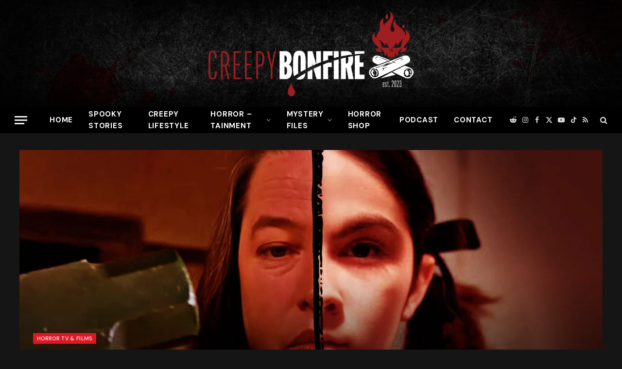

--- FILE ---
content_type: text/html; charset=UTF-8
request_url: https://creepybonfire.com/horrortainment/tv-and-films/the-most-iconic-female-villains-in-horror-cinema-part1/
body_size: 45100
content:

<!DOCTYPE html>
<html lang="en-US" class="s-dark site-s-dark">

<head>

	<meta charset="UTF-8" />
	<meta name="viewport" content="width=device-width, initial-scale=1" />
	<meta name='robots' content='index, follow, max-image-preview:large, max-snippet:-1, max-video-preview:-1' />
	<style>img:is([sizes="auto" i], [sizes^="auto," i]) { contain-intrinsic-size: 3000px 1500px }</style>
	<script id="cookieyes" type="text/javascript" src="https://cdn-cookieyes.com/client_data/aa3b61a89778287df05d5e16/script.js"></script>
	<!-- This site is optimized with the Yoast SEO plugin v26.0 - https://yoast.com/wordpress/plugins/seo/ -->
	<title>The Most Iconic Female Villains in Horror Cinema [Part1]</title><link rel="preload" as="font" href="https://creepybonfire.com/wp-content/themes/smart-mag/css/icons/fonts/ts-icons.woff2?v3.2" type="font/woff2" crossorigin="anonymous" />
	<meta name="description" content="Female horror villains who shaped cinematic terror. From Pamela Voorhees to Esther in &quot;Orphan, here are some ladies that defined the genre." />
	<link rel="canonical" href="https://creepybonfire.com/horrortainment/tv-and-films/the-most-iconic-female-villains-in-horror-cinema-part1/" />
	<meta property="og:locale" content="en_US" />
	<meta property="og:type" content="article" />
	<meta property="og:title" content="The Most Iconic Female Villains in Horror Cinema [Part1]" />
	<meta property="og:description" content="Female horror villains who shaped cinematic terror. From Pamela Voorhees to Esther in &quot;Orphan, here are some ladies that defined the genre." />
	<meta property="og:url" content="https://creepybonfire.com/horrortainment/tv-and-films/the-most-iconic-female-villains-in-horror-cinema-part1/" />
	<meta property="og:site_name" content="Creepy Bonfire - The Ultimate Hub For Horror and Mysteries" />
	<meta property="article:published_time" content="2025-06-13T13:36:42+00:00" />
	<meta property="article:modified_time" content="2025-06-30T11:19:22+00:00" />
	<meta property="og:image" content="https://creepybonfire.com/wp-content/uploads/2023/11/female-villains.jpg" />
	<meta property="og:image:width" content="1456" />
	<meta property="og:image:height" content="816" />
	<meta property="og:image:type" content="image/jpeg" />
	<meta name="author" content="creepybonfire.com" />
	<meta name="twitter:card" content="summary_large_image" />
	<meta name="twitter:label1" content="Written by" />
	<meta name="twitter:data1" content="creepybonfire.com" />
	<meta name="twitter:label2" content="Est. reading time" />
	<meta name="twitter:data2" content="6 minutes" />
	<script type="application/ld+json" class="yoast-schema-graph">{"@context":"https://schema.org","@graph":[{"@type":"Article","@id":"https://creepybonfire.com/horrortainment/tv-and-films/the-most-iconic-female-villains-in-horror-cinema-part1/#article","isPartOf":{"@id":"https://creepybonfire.com/horrortainment/tv-and-films/the-most-iconic-female-villains-in-horror-cinema-part1/"},"author":{"name":"creepybonfire.com","@id":"https://creepybonfire.com/#/schema/person/4904eb4e259ab45a8826537cdc9c49ad"},"headline":"The Most Iconic Female Villains in Horror Cinema [Part1]","datePublished":"2025-06-13T13:36:42+00:00","dateModified":"2025-06-30T11:19:22+00:00","mainEntityOfPage":{"@id":"https://creepybonfire.com/horrortainment/tv-and-films/the-most-iconic-female-villains-in-horror-cinema-part1/"},"wordCount":1411,"publisher":{"@id":"https://creepybonfire.com/#organization"},"image":{"@id":"https://creepybonfire.com/horrortainment/tv-and-films/the-most-iconic-female-villains-in-horror-cinema-part1/#primaryimage"},"thumbnailUrl":"https://creepybonfire.com/wp-content/uploads/2023/11/female-villains.jpg","keywords":["Carrie","Entertainment","female horror","female horror villain","female villain","Friday the 13th","Horror Classics","Horror Fiction","Horror Films","Orphan","slider","Stephen King","the ring","trending"],"articleSection":["Horror TV &amp; Films","Horrortainment","Spooky Videos"],"inLanguage":"en-US"},{"@type":"WebPage","@id":"https://creepybonfire.com/horrortainment/tv-and-films/the-most-iconic-female-villains-in-horror-cinema-part1/","url":"https://creepybonfire.com/horrortainment/tv-and-films/the-most-iconic-female-villains-in-horror-cinema-part1/","name":"The Most Iconic Female Villains in Horror Cinema [Part1]","isPartOf":{"@id":"https://creepybonfire.com/#website"},"primaryImageOfPage":{"@id":"https://creepybonfire.com/horrortainment/tv-and-films/the-most-iconic-female-villains-in-horror-cinema-part1/#primaryimage"},"image":{"@id":"https://creepybonfire.com/horrortainment/tv-and-films/the-most-iconic-female-villains-in-horror-cinema-part1/#primaryimage"},"thumbnailUrl":"https://creepybonfire.com/wp-content/uploads/2023/11/female-villains.jpg","datePublished":"2025-06-13T13:36:42+00:00","dateModified":"2025-06-30T11:19:22+00:00","description":"Female horror villains who shaped cinematic terror. From Pamela Voorhees to Esther in \"Orphan, here are some ladies that defined the genre.","breadcrumb":{"@id":"https://creepybonfire.com/horrortainment/tv-and-films/the-most-iconic-female-villains-in-horror-cinema-part1/#breadcrumb"},"inLanguage":"en-US","potentialAction":[{"@type":"ReadAction","target":["https://creepybonfire.com/horrortainment/tv-and-films/the-most-iconic-female-villains-in-horror-cinema-part1/"]}]},{"@type":"ImageObject","inLanguage":"en-US","@id":"https://creepybonfire.com/horrortainment/tv-and-films/the-most-iconic-female-villains-in-horror-cinema-part1/#primaryimage","url":"https://creepybonfire.com/wp-content/uploads/2023/11/female-villains.jpg","contentUrl":"https://creepybonfire.com/wp-content/uploads/2023/11/female-villains.jpg","width":1456,"height":816,"caption":"horror female villains"},{"@type":"BreadcrumbList","@id":"https://creepybonfire.com/horrortainment/tv-and-films/the-most-iconic-female-villains-in-horror-cinema-part1/#breadcrumb","itemListElement":[{"@type":"ListItem","position":1,"name":"Home","item":"https://creepybonfire.com/"},{"@type":"ListItem","position":2,"name":"The Most Iconic Female Villains in Horror Cinema [Part1]"}]},{"@type":"WebSite","@id":"https://creepybonfire.com/#website","url":"https://creepybonfire.com/","name":"Creepy Bonfire - The Ultimate Hub For Horror and Mysteries","description":"Creepy Bonfire is your one-stop destination for horror movies, horror video games, fiction stories, true crime mysteries, and dark riddles.","publisher":{"@id":"https://creepybonfire.com/#organization"},"potentialAction":[{"@type":"SearchAction","target":{"@type":"EntryPoint","urlTemplate":"https://creepybonfire.com/?s={search_term_string}"},"query-input":{"@type":"PropertyValueSpecification","valueRequired":true,"valueName":"search_term_string"}}],"inLanguage":"en-US"},{"@type":"Organization","@id":"https://creepybonfire.com/#organization","name":"Creepy Bonfire - The Ultimate Hub For Horror and Mysteries","url":"https://creepybonfire.com/","logo":{"@type":"ImageObject","inLanguage":"en-US","@id":"https://creepybonfire.com/#/schema/logo/image/","url":"https://creepybonfire.com/wp-content/uploads/2023/07/CB-OFFICIAL-LOGO_HOR_DARK-EST.png","contentUrl":"https://creepybonfire.com/wp-content/uploads/2023/07/CB-OFFICIAL-LOGO_HOR_DARK-EST.png","width":642,"height":283,"caption":"Creepy Bonfire - The Ultimate Hub For Horror and Mysteries"},"image":{"@id":"https://creepybonfire.com/#/schema/logo/image/"}},{"@type":"Person","@id":"https://creepybonfire.com/#/schema/person/4904eb4e259ab45a8826537cdc9c49ad","name":"creepybonfire.com","image":{"@type":"ImageObject","inLanguage":"en-US","@id":"https://creepybonfire.com/#/schema/person/image/","url":"https://creepybonfire.com/wp-content/uploads/2023/08/FAVICON-CB-150x150.png","contentUrl":"https://creepybonfire.com/wp-content/uploads/2023/08/FAVICON-CB-150x150.png","caption":"creepybonfire.com"},"url":"https://creepybonfire.com/author/fairy/"}]}</script>
	<!-- / Yoast SEO plugin. -->


<link rel='dns-prefetch' href='//fonts.googleapis.com' />
<link rel="alternate" type="application/rss+xml" title="Creepy Bonfire - The Ultimate Hub For Horror and Mysteries &raquo; Feed" href="https://creepybonfire.com/feed/" />
		<!-- This site uses the Google Analytics by MonsterInsights plugin v9.11.1 - Using Analytics tracking - https://www.monsterinsights.com/ -->
							<script src="//www.googletagmanager.com/gtag/js?id=G-QKV99HHQX6"  data-cfasync="false" data-wpfc-render="false" type="text/javascript" async></script>
			<script data-cfasync="false" data-wpfc-render="false" type="text/javascript">
				var mi_version = '9.11.1';
				var mi_track_user = true;
				var mi_no_track_reason = '';
								var MonsterInsightsDefaultLocations = {"page_location":"https:\/\/creepybonfire.com\/horrortainment\/tv-and-films\/the-most-iconic-female-villains-in-horror-cinema-part1\/"};
								if ( typeof MonsterInsightsPrivacyGuardFilter === 'function' ) {
					var MonsterInsightsLocations = (typeof MonsterInsightsExcludeQuery === 'object') ? MonsterInsightsPrivacyGuardFilter( MonsterInsightsExcludeQuery ) : MonsterInsightsPrivacyGuardFilter( MonsterInsightsDefaultLocations );
				} else {
					var MonsterInsightsLocations = (typeof MonsterInsightsExcludeQuery === 'object') ? MonsterInsightsExcludeQuery : MonsterInsightsDefaultLocations;
				}

								var disableStrs = [
										'ga-disable-G-QKV99HHQX6',
									];

				/* Function to detect opted out users */
				function __gtagTrackerIsOptedOut() {
					for (var index = 0; index < disableStrs.length; index++) {
						if (document.cookie.indexOf(disableStrs[index] + '=true') > -1) {
							return true;
						}
					}

					return false;
				}

				/* Disable tracking if the opt-out cookie exists. */
				if (__gtagTrackerIsOptedOut()) {
					for (var index = 0; index < disableStrs.length; index++) {
						window[disableStrs[index]] = true;
					}
				}

				/* Opt-out function */
				function __gtagTrackerOptout() {
					for (var index = 0; index < disableStrs.length; index++) {
						document.cookie = disableStrs[index] + '=true; expires=Thu, 31 Dec 2099 23:59:59 UTC; path=/';
						window[disableStrs[index]] = true;
					}
				}

				if ('undefined' === typeof gaOptout) {
					function gaOptout() {
						__gtagTrackerOptout();
					}
				}
								window.dataLayer = window.dataLayer || [];

				window.MonsterInsightsDualTracker = {
					helpers: {},
					trackers: {},
				};
				if (mi_track_user) {
					function __gtagDataLayer() {
						dataLayer.push(arguments);
					}

					function __gtagTracker(type, name, parameters) {
						if (!parameters) {
							parameters = {};
						}

						if (parameters.send_to) {
							__gtagDataLayer.apply(null, arguments);
							return;
						}

						if (type === 'event') {
														parameters.send_to = monsterinsights_frontend.v4_id;
							var hookName = name;
							if (typeof parameters['event_category'] !== 'undefined') {
								hookName = parameters['event_category'] + ':' + name;
							}

							if (typeof MonsterInsightsDualTracker.trackers[hookName] !== 'undefined') {
								MonsterInsightsDualTracker.trackers[hookName](parameters);
							} else {
								__gtagDataLayer('event', name, parameters);
							}
							
						} else {
							__gtagDataLayer.apply(null, arguments);
						}
					}

					__gtagTracker('js', new Date());
					__gtagTracker('set', {
						'developer_id.dZGIzZG': true,
											});
					if ( MonsterInsightsLocations.page_location ) {
						__gtagTracker('set', MonsterInsightsLocations);
					}
										__gtagTracker('config', 'G-QKV99HHQX6', {"forceSSL":"true","link_attribution":"true"} );
										window.gtag = __gtagTracker;										(function () {
						/* https://developers.google.com/analytics/devguides/collection/analyticsjs/ */
						/* ga and __gaTracker compatibility shim. */
						var noopfn = function () {
							return null;
						};
						var newtracker = function () {
							return new Tracker();
						};
						var Tracker = function () {
							return null;
						};
						var p = Tracker.prototype;
						p.get = noopfn;
						p.set = noopfn;
						p.send = function () {
							var args = Array.prototype.slice.call(arguments);
							args.unshift('send');
							__gaTracker.apply(null, args);
						};
						var __gaTracker = function () {
							var len = arguments.length;
							if (len === 0) {
								return;
							}
							var f = arguments[len - 1];
							if (typeof f !== 'object' || f === null || typeof f.hitCallback !== 'function') {
								if ('send' === arguments[0]) {
									var hitConverted, hitObject = false, action;
									if ('event' === arguments[1]) {
										if ('undefined' !== typeof arguments[3]) {
											hitObject = {
												'eventAction': arguments[3],
												'eventCategory': arguments[2],
												'eventLabel': arguments[4],
												'value': arguments[5] ? arguments[5] : 1,
											}
										}
									}
									if ('pageview' === arguments[1]) {
										if ('undefined' !== typeof arguments[2]) {
											hitObject = {
												'eventAction': 'page_view',
												'page_path': arguments[2],
											}
										}
									}
									if (typeof arguments[2] === 'object') {
										hitObject = arguments[2];
									}
									if (typeof arguments[5] === 'object') {
										Object.assign(hitObject, arguments[5]);
									}
									if ('undefined' !== typeof arguments[1].hitType) {
										hitObject = arguments[1];
										if ('pageview' === hitObject.hitType) {
											hitObject.eventAction = 'page_view';
										}
									}
									if (hitObject) {
										action = 'timing' === arguments[1].hitType ? 'timing_complete' : hitObject.eventAction;
										hitConverted = mapArgs(hitObject);
										__gtagTracker('event', action, hitConverted);
									}
								}
								return;
							}

							function mapArgs(args) {
								var arg, hit = {};
								var gaMap = {
									'eventCategory': 'event_category',
									'eventAction': 'event_action',
									'eventLabel': 'event_label',
									'eventValue': 'event_value',
									'nonInteraction': 'non_interaction',
									'timingCategory': 'event_category',
									'timingVar': 'name',
									'timingValue': 'value',
									'timingLabel': 'event_label',
									'page': 'page_path',
									'location': 'page_location',
									'title': 'page_title',
									'referrer' : 'page_referrer',
								};
								for (arg in args) {
																		if (!(!args.hasOwnProperty(arg) || !gaMap.hasOwnProperty(arg))) {
										hit[gaMap[arg]] = args[arg];
									} else {
										hit[arg] = args[arg];
									}
								}
								return hit;
							}

							try {
								f.hitCallback();
							} catch (ex) {
							}
						};
						__gaTracker.create = newtracker;
						__gaTracker.getByName = newtracker;
						__gaTracker.getAll = function () {
							return [];
						};
						__gaTracker.remove = noopfn;
						__gaTracker.loaded = true;
						window['__gaTracker'] = __gaTracker;
					})();
									} else {
										console.log("");
					(function () {
						function __gtagTracker() {
							return null;
						}

						window['__gtagTracker'] = __gtagTracker;
						window['gtag'] = __gtagTracker;
					})();
									}
			</script>
							<!-- / Google Analytics by MonsterInsights -->
		<script type="text/javascript">
/* <![CDATA[ */
window._wpemojiSettings = {"baseUrl":"https:\/\/s.w.org\/images\/core\/emoji\/16.0.1\/72x72\/","ext":".png","svgUrl":"https:\/\/s.w.org\/images\/core\/emoji\/16.0.1\/svg\/","svgExt":".svg","source":{"concatemoji":"https:\/\/creepybonfire.com\/wp-includes\/js\/wp-emoji-release.min.js?ver=6.8.3"}};
/*! This file is auto-generated */
!function(s,n){var o,i,e;function c(e){try{var t={supportTests:e,timestamp:(new Date).valueOf()};sessionStorage.setItem(o,JSON.stringify(t))}catch(e){}}function p(e,t,n){e.clearRect(0,0,e.canvas.width,e.canvas.height),e.fillText(t,0,0);var t=new Uint32Array(e.getImageData(0,0,e.canvas.width,e.canvas.height).data),a=(e.clearRect(0,0,e.canvas.width,e.canvas.height),e.fillText(n,0,0),new Uint32Array(e.getImageData(0,0,e.canvas.width,e.canvas.height).data));return t.every(function(e,t){return e===a[t]})}function u(e,t){e.clearRect(0,0,e.canvas.width,e.canvas.height),e.fillText(t,0,0);for(var n=e.getImageData(16,16,1,1),a=0;a<n.data.length;a++)if(0!==n.data[a])return!1;return!0}function f(e,t,n,a){switch(t){case"flag":return n(e,"\ud83c\udff3\ufe0f\u200d\u26a7\ufe0f","\ud83c\udff3\ufe0f\u200b\u26a7\ufe0f")?!1:!n(e,"\ud83c\udde8\ud83c\uddf6","\ud83c\udde8\u200b\ud83c\uddf6")&&!n(e,"\ud83c\udff4\udb40\udc67\udb40\udc62\udb40\udc65\udb40\udc6e\udb40\udc67\udb40\udc7f","\ud83c\udff4\u200b\udb40\udc67\u200b\udb40\udc62\u200b\udb40\udc65\u200b\udb40\udc6e\u200b\udb40\udc67\u200b\udb40\udc7f");case"emoji":return!a(e,"\ud83e\udedf")}return!1}function g(e,t,n,a){var r="undefined"!=typeof WorkerGlobalScope&&self instanceof WorkerGlobalScope?new OffscreenCanvas(300,150):s.createElement("canvas"),o=r.getContext("2d",{willReadFrequently:!0}),i=(o.textBaseline="top",o.font="600 32px Arial",{});return e.forEach(function(e){i[e]=t(o,e,n,a)}),i}function t(e){var t=s.createElement("script");t.src=e,t.defer=!0,s.head.appendChild(t)}"undefined"!=typeof Promise&&(o="wpEmojiSettingsSupports",i=["flag","emoji"],n.supports={everything:!0,everythingExceptFlag:!0},e=new Promise(function(e){s.addEventListener("DOMContentLoaded",e,{once:!0})}),new Promise(function(t){var n=function(){try{var e=JSON.parse(sessionStorage.getItem(o));if("object"==typeof e&&"number"==typeof e.timestamp&&(new Date).valueOf()<e.timestamp+604800&&"object"==typeof e.supportTests)return e.supportTests}catch(e){}return null}();if(!n){if("undefined"!=typeof Worker&&"undefined"!=typeof OffscreenCanvas&&"undefined"!=typeof URL&&URL.createObjectURL&&"undefined"!=typeof Blob)try{var e="postMessage("+g.toString()+"("+[JSON.stringify(i),f.toString(),p.toString(),u.toString()].join(",")+"));",a=new Blob([e],{type:"text/javascript"}),r=new Worker(URL.createObjectURL(a),{name:"wpTestEmojiSupports"});return void(r.onmessage=function(e){c(n=e.data),r.terminate(),t(n)})}catch(e){}c(n=g(i,f,p,u))}t(n)}).then(function(e){for(var t in e)n.supports[t]=e[t],n.supports.everything=n.supports.everything&&n.supports[t],"flag"!==t&&(n.supports.everythingExceptFlag=n.supports.everythingExceptFlag&&n.supports[t]);n.supports.everythingExceptFlag=n.supports.everythingExceptFlag&&!n.supports.flag,n.DOMReady=!1,n.readyCallback=function(){n.DOMReady=!0}}).then(function(){return e}).then(function(){var e;n.supports.everything||(n.readyCallback(),(e=n.source||{}).concatemoji?t(e.concatemoji):e.wpemoji&&e.twemoji&&(t(e.twemoji),t(e.wpemoji)))}))}((window,document),window._wpemojiSettings);
/* ]]> */
</script>

<style id='wp-emoji-styles-inline-css' type='text/css'>

	img.wp-smiley, img.emoji {
		display: inline !important;
		border: none !important;
		box-shadow: none !important;
		height: 1em !important;
		width: 1em !important;
		margin: 0 0.07em !important;
		vertical-align: -0.1em !important;
		background: none !important;
		padding: 0 !important;
	}
</style>
<link rel='stylesheet' id='wp-block-library-css' href='https://creepybonfire.com/wp-includes/css/dist/block-library/style.min.css?ver=6.8.3' type='text/css' media='all' />
<style id='classic-theme-styles-inline-css' type='text/css'>
/*! This file is auto-generated */
.wp-block-button__link{color:#fff;background-color:#32373c;border-radius:9999px;box-shadow:none;text-decoration:none;padding:calc(.667em + 2px) calc(1.333em + 2px);font-size:1.125em}.wp-block-file__button{background:#32373c;color:#fff;text-decoration:none}
</style>
<style id='global-styles-inline-css' type='text/css'>
:root{--wp--preset--aspect-ratio--square: 1;--wp--preset--aspect-ratio--4-3: 4/3;--wp--preset--aspect-ratio--3-4: 3/4;--wp--preset--aspect-ratio--3-2: 3/2;--wp--preset--aspect-ratio--2-3: 2/3;--wp--preset--aspect-ratio--16-9: 16/9;--wp--preset--aspect-ratio--9-16: 9/16;--wp--preset--color--black: #000000;--wp--preset--color--cyan-bluish-gray: #abb8c3;--wp--preset--color--white: #ffffff;--wp--preset--color--pale-pink: #f78da7;--wp--preset--color--vivid-red: #cf2e2e;--wp--preset--color--luminous-vivid-orange: #ff6900;--wp--preset--color--luminous-vivid-amber: #fcb900;--wp--preset--color--light-green-cyan: #7bdcb5;--wp--preset--color--vivid-green-cyan: #00d084;--wp--preset--color--pale-cyan-blue: #8ed1fc;--wp--preset--color--vivid-cyan-blue: #0693e3;--wp--preset--color--vivid-purple: #9b51e0;--wp--preset--gradient--vivid-cyan-blue-to-vivid-purple: linear-gradient(135deg,rgba(6,147,227,1) 0%,rgb(155,81,224) 100%);--wp--preset--gradient--light-green-cyan-to-vivid-green-cyan: linear-gradient(135deg,rgb(122,220,180) 0%,rgb(0,208,130) 100%);--wp--preset--gradient--luminous-vivid-amber-to-luminous-vivid-orange: linear-gradient(135deg,rgba(252,185,0,1) 0%,rgba(255,105,0,1) 100%);--wp--preset--gradient--luminous-vivid-orange-to-vivid-red: linear-gradient(135deg,rgba(255,105,0,1) 0%,rgb(207,46,46) 100%);--wp--preset--gradient--very-light-gray-to-cyan-bluish-gray: linear-gradient(135deg,rgb(238,238,238) 0%,rgb(169,184,195) 100%);--wp--preset--gradient--cool-to-warm-spectrum: linear-gradient(135deg,rgb(74,234,220) 0%,rgb(151,120,209) 20%,rgb(207,42,186) 40%,rgb(238,44,130) 60%,rgb(251,105,98) 80%,rgb(254,248,76) 100%);--wp--preset--gradient--blush-light-purple: linear-gradient(135deg,rgb(255,206,236) 0%,rgb(152,150,240) 100%);--wp--preset--gradient--blush-bordeaux: linear-gradient(135deg,rgb(254,205,165) 0%,rgb(254,45,45) 50%,rgb(107,0,62) 100%);--wp--preset--gradient--luminous-dusk: linear-gradient(135deg,rgb(255,203,112) 0%,rgb(199,81,192) 50%,rgb(65,88,208) 100%);--wp--preset--gradient--pale-ocean: linear-gradient(135deg,rgb(255,245,203) 0%,rgb(182,227,212) 50%,rgb(51,167,181) 100%);--wp--preset--gradient--electric-grass: linear-gradient(135deg,rgb(202,248,128) 0%,rgb(113,206,126) 100%);--wp--preset--gradient--midnight: linear-gradient(135deg,rgb(2,3,129) 0%,rgb(40,116,252) 100%);--wp--preset--font-size--small: 13px;--wp--preset--font-size--medium: 20px;--wp--preset--font-size--large: 36px;--wp--preset--font-size--x-large: 42px;--wp--preset--spacing--20: 0.44rem;--wp--preset--spacing--30: 0.67rem;--wp--preset--spacing--40: 1rem;--wp--preset--spacing--50: 1.5rem;--wp--preset--spacing--60: 2.25rem;--wp--preset--spacing--70: 3.38rem;--wp--preset--spacing--80: 5.06rem;--wp--preset--shadow--natural: 6px 6px 9px rgba(0, 0, 0, 0.2);--wp--preset--shadow--deep: 12px 12px 50px rgba(0, 0, 0, 0.4);--wp--preset--shadow--sharp: 6px 6px 0px rgba(0, 0, 0, 0.2);--wp--preset--shadow--outlined: 6px 6px 0px -3px rgba(255, 255, 255, 1), 6px 6px rgba(0, 0, 0, 1);--wp--preset--shadow--crisp: 6px 6px 0px rgba(0, 0, 0, 1);}:where(.is-layout-flex){gap: 0.5em;}:where(.is-layout-grid){gap: 0.5em;}body .is-layout-flex{display: flex;}.is-layout-flex{flex-wrap: wrap;align-items: center;}.is-layout-flex > :is(*, div){margin: 0;}body .is-layout-grid{display: grid;}.is-layout-grid > :is(*, div){margin: 0;}:where(.wp-block-columns.is-layout-flex){gap: 2em;}:where(.wp-block-columns.is-layout-grid){gap: 2em;}:where(.wp-block-post-template.is-layout-flex){gap: 1.25em;}:where(.wp-block-post-template.is-layout-grid){gap: 1.25em;}.has-black-color{color: var(--wp--preset--color--black) !important;}.has-cyan-bluish-gray-color{color: var(--wp--preset--color--cyan-bluish-gray) !important;}.has-white-color{color: var(--wp--preset--color--white) !important;}.has-pale-pink-color{color: var(--wp--preset--color--pale-pink) !important;}.has-vivid-red-color{color: var(--wp--preset--color--vivid-red) !important;}.has-luminous-vivid-orange-color{color: var(--wp--preset--color--luminous-vivid-orange) !important;}.has-luminous-vivid-amber-color{color: var(--wp--preset--color--luminous-vivid-amber) !important;}.has-light-green-cyan-color{color: var(--wp--preset--color--light-green-cyan) !important;}.has-vivid-green-cyan-color{color: var(--wp--preset--color--vivid-green-cyan) !important;}.has-pale-cyan-blue-color{color: var(--wp--preset--color--pale-cyan-blue) !important;}.has-vivid-cyan-blue-color{color: var(--wp--preset--color--vivid-cyan-blue) !important;}.has-vivid-purple-color{color: var(--wp--preset--color--vivid-purple) !important;}.has-black-background-color{background-color: var(--wp--preset--color--black) !important;}.has-cyan-bluish-gray-background-color{background-color: var(--wp--preset--color--cyan-bluish-gray) !important;}.has-white-background-color{background-color: var(--wp--preset--color--white) !important;}.has-pale-pink-background-color{background-color: var(--wp--preset--color--pale-pink) !important;}.has-vivid-red-background-color{background-color: var(--wp--preset--color--vivid-red) !important;}.has-luminous-vivid-orange-background-color{background-color: var(--wp--preset--color--luminous-vivid-orange) !important;}.has-luminous-vivid-amber-background-color{background-color: var(--wp--preset--color--luminous-vivid-amber) !important;}.has-light-green-cyan-background-color{background-color: var(--wp--preset--color--light-green-cyan) !important;}.has-vivid-green-cyan-background-color{background-color: var(--wp--preset--color--vivid-green-cyan) !important;}.has-pale-cyan-blue-background-color{background-color: var(--wp--preset--color--pale-cyan-blue) !important;}.has-vivid-cyan-blue-background-color{background-color: var(--wp--preset--color--vivid-cyan-blue) !important;}.has-vivid-purple-background-color{background-color: var(--wp--preset--color--vivid-purple) !important;}.has-black-border-color{border-color: var(--wp--preset--color--black) !important;}.has-cyan-bluish-gray-border-color{border-color: var(--wp--preset--color--cyan-bluish-gray) !important;}.has-white-border-color{border-color: var(--wp--preset--color--white) !important;}.has-pale-pink-border-color{border-color: var(--wp--preset--color--pale-pink) !important;}.has-vivid-red-border-color{border-color: var(--wp--preset--color--vivid-red) !important;}.has-luminous-vivid-orange-border-color{border-color: var(--wp--preset--color--luminous-vivid-orange) !important;}.has-luminous-vivid-amber-border-color{border-color: var(--wp--preset--color--luminous-vivid-amber) !important;}.has-light-green-cyan-border-color{border-color: var(--wp--preset--color--light-green-cyan) !important;}.has-vivid-green-cyan-border-color{border-color: var(--wp--preset--color--vivid-green-cyan) !important;}.has-pale-cyan-blue-border-color{border-color: var(--wp--preset--color--pale-cyan-blue) !important;}.has-vivid-cyan-blue-border-color{border-color: var(--wp--preset--color--vivid-cyan-blue) !important;}.has-vivid-purple-border-color{border-color: var(--wp--preset--color--vivid-purple) !important;}.has-vivid-cyan-blue-to-vivid-purple-gradient-background{background: var(--wp--preset--gradient--vivid-cyan-blue-to-vivid-purple) !important;}.has-light-green-cyan-to-vivid-green-cyan-gradient-background{background: var(--wp--preset--gradient--light-green-cyan-to-vivid-green-cyan) !important;}.has-luminous-vivid-amber-to-luminous-vivid-orange-gradient-background{background: var(--wp--preset--gradient--luminous-vivid-amber-to-luminous-vivid-orange) !important;}.has-luminous-vivid-orange-to-vivid-red-gradient-background{background: var(--wp--preset--gradient--luminous-vivid-orange-to-vivid-red) !important;}.has-very-light-gray-to-cyan-bluish-gray-gradient-background{background: var(--wp--preset--gradient--very-light-gray-to-cyan-bluish-gray) !important;}.has-cool-to-warm-spectrum-gradient-background{background: var(--wp--preset--gradient--cool-to-warm-spectrum) !important;}.has-blush-light-purple-gradient-background{background: var(--wp--preset--gradient--blush-light-purple) !important;}.has-blush-bordeaux-gradient-background{background: var(--wp--preset--gradient--blush-bordeaux) !important;}.has-luminous-dusk-gradient-background{background: var(--wp--preset--gradient--luminous-dusk) !important;}.has-pale-ocean-gradient-background{background: var(--wp--preset--gradient--pale-ocean) !important;}.has-electric-grass-gradient-background{background: var(--wp--preset--gradient--electric-grass) !important;}.has-midnight-gradient-background{background: var(--wp--preset--gradient--midnight) !important;}.has-small-font-size{font-size: var(--wp--preset--font-size--small) !important;}.has-medium-font-size{font-size: var(--wp--preset--font-size--medium) !important;}.has-large-font-size{font-size: var(--wp--preset--font-size--large) !important;}.has-x-large-font-size{font-size: var(--wp--preset--font-size--x-large) !important;}
:where(.wp-block-post-template.is-layout-flex){gap: 1.25em;}:where(.wp-block-post-template.is-layout-grid){gap: 1.25em;}
:where(.wp-block-columns.is-layout-flex){gap: 2em;}:where(.wp-block-columns.is-layout-grid){gap: 2em;}
:root :where(.wp-block-pullquote){font-size: 1.5em;line-height: 1.6;}
</style>
<link rel='stylesheet' id='contact-form-7-css' href='https://creepybonfire.com/wp-content/plugins/contact-form-7/includes/css/styles.css?ver=6.1.2' type='text/css' media='all' />
<link rel='stylesheet' id='elementor-frontend-css' href='https://creepybonfire.com/wp-content/plugins/elementor/assets/css/frontend.min.css?ver=3.32.3' type='text/css' media='all' />
<link rel='stylesheet' id='widget-heading-css' href='https://creepybonfire.com/wp-content/plugins/elementor/assets/css/widget-heading.min.css?ver=3.32.3' type='text/css' media='all' />
<link rel='stylesheet' id='e-animation-fadeInUp-css' href='https://creepybonfire.com/wp-content/plugins/elementor/assets/lib/animations/styles/fadeInUp.min.css?ver=3.32.3' type='text/css' media='all' />
<link rel='stylesheet' id='e-animation-fadeInDown-css' href='https://creepybonfire.com/wp-content/plugins/elementor/assets/lib/animations/styles/fadeInDown.min.css?ver=3.32.3' type='text/css' media='all' />
<link rel='stylesheet' id='widget-form-css' href='https://creepybonfire.com/wp-content/plugins/elementor-pro/assets/css/widget-form.min.css?ver=3.32.2' type='text/css' media='all' />
<link rel='stylesheet' id='e-animation-fadeIn-css' href='https://creepybonfire.com/wp-content/plugins/elementor/assets/lib/animations/styles/fadeIn.min.css?ver=3.32.3' type='text/css' media='all' />
<link rel='stylesheet' id='e-popup-css' href='https://creepybonfire.com/wp-content/plugins/elementor-pro/assets/css/conditionals/popup.min.css?ver=3.32.2' type='text/css' media='all' />
<link rel='stylesheet' id='elementor-icons-css' href='https://creepybonfire.com/wp-content/plugins/elementor/assets/lib/eicons/css/elementor-icons.min.css?ver=5.44.0' type='text/css' media='all' />
<link rel='stylesheet' id='elementor-post-15-css' href='https://creepybonfire.com/wp-content/uploads/elementor/css/post-15.css?ver=1767755166' type='text/css' media='all' />
<link rel='stylesheet' id='elementor-post-3203-css' href='https://creepybonfire.com/wp-content/uploads/elementor/css/post-3203.css?ver=1767754866' type='text/css' media='all' />
<link rel='stylesheet' id='smartmag-core-css' href='https://creepybonfire.com/wp-content/themes/smart-mag/style.css?ver=10.3.0' type='text/css' media='all' />
<style id='smartmag-core-inline-css' type='text/css'>
:root { --c-main: #dd1824;
--c-main-rgb: 221,24,36;
--text-font: "DM Sans", system-ui, -apple-system, "Segoe UI", Arial, sans-serif;
--body-font: "DM Sans", system-ui, -apple-system, "Segoe UI", Arial, sans-serif;
--title-font: "Exo 2", system-ui, -apple-system, "Segoe UI", Arial, sans-serif;
--h-font: "Exo 2", system-ui, -apple-system, "Segoe UI", Arial, sans-serif;
--title-size-xs: 16px;
--title-size-s: 18px;
--title-size-n: 18px;
--title-size-m: 20px;
--title-fw-bold: 700; }
.main-sidebar .widget-title { --space-below: 35px; }
.main-sidebar .widget, .ts-sidebar .widget { margin-bottom: 73px; }
.smart-head-main { --c-shadow: rgba(0,0,0,0.05); }
.smart-head-main .smart-head-mid { --head-h: 220px; background-repeat: no-repeat; background-position: center center; background-size: cover; background-image: url(https://creepybonfire.com/wp-content/uploads/2023/09/creepy_bonfire_header4.jpg); }
.smart-head-main .smart-head-bot { --head-h: 54px; border-top-width: 0px; border-bottom-width: 0px; }
.navigation-main .menu > li > a { font-size: 15px; font-weight: bold; text-transform: uppercase; letter-spacing: .05em; }
.navigation-main .menu > li li a { font-size: 14px; }
.navigation-main { --nav-items-space: 16px; }
.s-light .navigation-main { --c-nav: #000000; }
.s-light .navigation { --c-nav-blip: var(--c-main); }
.s-dark .navigation-main { --c-nav: #ffffff; --c-nav-hov: var(--c-main); }
.s-dark .navigation { --c-nav-blip: #aaaaaa; }
.smart-head-mobile .smart-head-mid { --head-h: 70px; background-repeat: no-repeat; background-position: center center; background-size: cover; background-image: url(http://creepybonfire.com/wp-content/uploads/2023/07/creepy_bonfire_header2.jpg); border-bottom-width: 0px; }
.navigation-small { font-family: "Poppins", system-ui, -apple-system, "Segoe UI", Arial, sans-serif; margin-left: calc(-1 * var(--nav-items-space)); }
.smart-head-main .spc-social { --c-spc-social-hov: #f2f2f2; }
.post-meta .meta-item, .post-meta .text-in { font-size: 11px; text-transform: uppercase; letter-spacing: 0.04em; }
.block-head-c2 .heading { font-size: 21px; letter-spacing: 0.02em; }
.block-head-c2 { --space-below: 53px; --line-weight: 3px; }
.block-head-e2 .heading { font-weight: 600; color: var(--c-main); }
@media (min-width: 1200px) { .loop-list .post-title { font-size: 22px; } }
@media (min-width: 941px) and (max-width: 1200px) { .navigation-main .menu > li > a { font-size: calc(10px + (15px - 10px) * .7); } }
@media (min-width: 768px) and (max-width: 940px) { .lower-footer .inner { padding-top: 15px; padding-bottom: 15px; padding-left: 15px; padding-right: 15px; } }


</style>
<link rel='stylesheet' id='smartmag-magnific-popup-css' href='https://creepybonfire.com/wp-content/themes/smart-mag/css/lightbox.css?ver=10.3.0' type='text/css' media='all' />
<link rel='stylesheet' id='smartmag-icons-css' href='https://creepybonfire.com/wp-content/themes/smart-mag/css/icons/icons.css?ver=10.3.0' type='text/css' media='all' />
<link rel='stylesheet' id='smartmag-gfonts-custom-css' href='https://fonts.googleapis.com/css?family=DM+Sans%3A400%2C500%2C600%2C700%7CExo+2%3A400%2C500%2C600%2C700%7CPoppins%3A400%2C500%2C600%2C700&#038;display=swap' type='text/css' media='all' />
<link rel='stylesheet' id='elementor-gf-local-montserrat-css' href='https://creepybonfire.com/wp-content/uploads/elementor/google-fonts/css/montserrat.css?ver=1744307940' type='text/css' media='all' />
<link rel='stylesheet' id='elementor-icons-shared-0-css' href='https://creepybonfire.com/wp-content/plugins/elementor/assets/lib/font-awesome/css/fontawesome.min.css?ver=5.15.3' type='text/css' media='all' />
<link rel='stylesheet' id='elementor-icons-fa-regular-css' href='https://creepybonfire.com/wp-content/plugins/elementor/assets/lib/font-awesome/css/regular.min.css?ver=5.15.3' type='text/css' media='all' />
<script type="text/javascript" id="smartmag-lazy-inline-js-after">
/* <![CDATA[ */
/**
 * @copyright ThemeSphere
 * @preserve
 */
var BunyadLazy={};BunyadLazy.load=function(){function a(e,n){var t={};e.dataset.bgset&&e.dataset.sizes?(t.sizes=e.dataset.sizes,t.srcset=e.dataset.bgset):t.src=e.dataset.bgsrc,function(t){var a=t.dataset.ratio;if(0<a){const e=t.parentElement;if(e.classList.contains("media-ratio")){const n=e.style;n.getPropertyValue("--a-ratio")||(n.paddingBottom=100/a+"%")}}}(e);var a,o=document.createElement("img");for(a in o.onload=function(){var t="url('"+(o.currentSrc||o.src)+"')",a=e.style;a.backgroundImage!==t&&requestAnimationFrame(()=>{a.backgroundImage=t,n&&n()}),o.onload=null,o.onerror=null,o=null},o.onerror=o.onload,t)o.setAttribute(a,t[a]);o&&o.complete&&0<o.naturalWidth&&o.onload&&o.onload()}function e(t){t.dataset.loaded||a(t,()=>{document.dispatchEvent(new Event("lazyloaded")),t.dataset.loaded=1})}function n(t){"complete"===document.readyState?t():window.addEventListener("load",t)}return{initEarly:function(){var t,a=()=>{document.querySelectorAll(".img.bg-cover:not(.lazyload)").forEach(e)};"complete"!==document.readyState?(t=setInterval(a,150),n(()=>{a(),clearInterval(t)})):a()},callOnLoad:n,initBgImages:function(t){t&&n(()=>{document.querySelectorAll(".img.bg-cover").forEach(e)})},bgLoad:a}}(),BunyadLazy.load.initEarly();
/* ]]> */
</script>
<script type="text/javascript" src="https://creepybonfire.com/wp-content/plugins/google-analytics-for-wordpress/assets/js/frontend-gtag.min.js?ver=9.11.1" id="monsterinsights-frontend-script-js" async="async" data-wp-strategy="async"></script>
<script data-cfasync="false" data-wpfc-render="false" type="text/javascript" id='monsterinsights-frontend-script-js-extra'>/* <![CDATA[ */
var monsterinsights_frontend = {"js_events_tracking":"true","download_extensions":"doc,pdf,ppt,zip,xls,docx,pptx,xlsx","inbound_paths":"[{\"path\":\"\\\/go\\\/\",\"label\":\"affiliate\"},{\"path\":\"\\\/recommend\\\/\",\"label\":\"affiliate\"}]","home_url":"https:\/\/creepybonfire.com","hash_tracking":"false","v4_id":"G-QKV99HHQX6"};/* ]]> */
</script>
<script type="text/javascript" src="https://creepybonfire.com/wp-content/plugins/sphere-post-views/assets/js/post-views.js?ver=1.0.1" id="sphere-post-views-js"></script>
<script type="text/javascript" id="sphere-post-views-js-after">
/* <![CDATA[ */
var Sphere_PostViews = {"ajaxUrl":"https:\/\/creepybonfire.com\/wp-admin\/admin-ajax.php?sphere_post_views=1","sampling":0,"samplingRate":10,"repeatCountDelay":0,"postID":3746,"token":"8031ced00f"}
/* ]]> */
</script>
<script type="text/javascript" src="https://creepybonfire.com/wp-includes/js/jquery/jquery.min.js?ver=3.7.1" id="jquery-core-js"></script>
<script type="text/javascript" src="https://creepybonfire.com/wp-includes/js/jquery/jquery-migrate.min.js?ver=3.4.1" id="jquery-migrate-js"></script>
<link rel="https://api.w.org/" href="https://creepybonfire.com/wp-json/" /><link rel="alternate" title="JSON" type="application/json" href="https://creepybonfire.com/wp-json/wp/v2/posts/3746" /><link rel="EditURI" type="application/rsd+xml" title="RSD" href="https://creepybonfire.com/xmlrpc.php?rsd" />
<meta name="generator" content="WordPress 6.8.3" />
<link rel='shortlink' href='https://creepybonfire.com/?p=3746' />
<link rel="alternate" title="oEmbed (JSON)" type="application/json+oembed" href="https://creepybonfire.com/wp-json/oembed/1.0/embed?url=https%3A%2F%2Fcreepybonfire.com%2Fhorrortainment%2Ftv-and-films%2Fthe-most-iconic-female-villains-in-horror-cinema-part1%2F" />
<link rel="alternate" title="oEmbed (XML)" type="text/xml+oembed" href="https://creepybonfire.com/wp-json/oembed/1.0/embed?url=https%3A%2F%2Fcreepybonfire.com%2Fhorrortainment%2Ftv-and-films%2Fthe-most-iconic-female-villains-in-horror-cinema-part1%2F&#038;format=xml" />

		<script>
		var BunyadSchemeKey = 'bunyad-scheme';
		(() => {
			const d = document.documentElement;
			const c = d.classList;
			var scheme = localStorage.getItem(BunyadSchemeKey);
			
			if (scheme) {
				d.dataset.origClass = c;
				scheme === 'dark' ? c.remove('s-light', 'site-s-light') : c.remove('s-dark', 'site-s-dark');
				c.add('site-s-' + scheme, 's-' + scheme);
			}
		})();
		</script>
		<meta name="generator" content="Elementor 3.32.3; features: additional_custom_breakpoints; settings: css_print_method-external, google_font-enabled, font_display-swap">
			<style>
				.e-con.e-parent:nth-of-type(n+4):not(.e-lazyloaded):not(.e-no-lazyload),
				.e-con.e-parent:nth-of-type(n+4):not(.e-lazyloaded):not(.e-no-lazyload) * {
					background-image: none !important;
				}
				@media screen and (max-height: 1024px) {
					.e-con.e-parent:nth-of-type(n+3):not(.e-lazyloaded):not(.e-no-lazyload),
					.e-con.e-parent:nth-of-type(n+3):not(.e-lazyloaded):not(.e-no-lazyload) * {
						background-image: none !important;
					}
				}
				@media screen and (max-height: 640px) {
					.e-con.e-parent:nth-of-type(n+2):not(.e-lazyloaded):not(.e-no-lazyload),
					.e-con.e-parent:nth-of-type(n+2):not(.e-lazyloaded):not(.e-no-lazyload) * {
						background-image: none !important;
					}
				}
			</style>
			

<!-- Meta Pixel Code -->
<script>
!function(f,b,e,v,n,t,s)
{if(f.fbq)return;n=f.fbq=function(){n.callMethod?
n.callMethod.apply(n,arguments):n.queue.push(arguments)};
if(!f._fbq)f._fbq=n;n.push=n;n.loaded=!0;n.version='2.0';
n.queue=[];t=b.createElement(e);t.async=!0;
t.src=v;s=b.getElementsByTagName(e)[0];
s.parentNode.insertBefore(t,s)}(window, document,'script',
'https://connect.facebook.net/en_US/fbevents.js');
fbq('init', '856676462474466');
fbq('track', 'PageView');
</script>
<noscript><img height="1" width="1" style="display:none"
src="https://www.facebook.com/tr?id=856676462474466&ev=PageView&noscript=1"
/></noscript>
<!-- End Meta Pixel Code --><link rel="icon" href="https://creepybonfire.com/wp-content/uploads/2023/08/cropped-FAVICON-CB-32x32.png" sizes="32x32" />
<link rel="icon" href="https://creepybonfire.com/wp-content/uploads/2023/08/cropped-FAVICON-CB-192x192.png" sizes="192x192" />
<link rel="apple-touch-icon" href="https://creepybonfire.com/wp-content/uploads/2023/08/cropped-FAVICON-CB-180x180.png" />
<meta name="msapplication-TileImage" content="https://creepybonfire.com/wp-content/uploads/2023/08/cropped-FAVICON-CB-270x270.png" />


</head>

<body class="wp-singular post-template-default single single-post postid-3746 single-format-standard wp-theme-smart-mag right-sidebar post-layout-cover post-cat-42 has-lb has-lb-sm ts-img-hov-fade layout-normal elementor-default elementor-kit-15">



<div class="main-wrap">

	
<div class="off-canvas-backdrop"></div>
<div class="mobile-menu-container off-canvas s-dark" id="off-canvas">

	<div class="off-canvas-head">
		<a href="#" class="close">
			<span class="visuallyhidden">Close Menu</span>
			<i class="tsi tsi-times"></i>
		</a>

		<div class="ts-logo">
					</div>
	</div>

	<div class="off-canvas-content">

					<ul class="mobile-menu"></ul>
		
					<div class="off-canvas-widgets">
				
		<div id="smartmag-block-newsletter-1" class="widget ts-block-widget smartmag-widget-newsletter">		
		<div class="block">
			<div class="block-newsletter ">
	<div class="spc-newsletter spc-newsletter-b spc-newsletter-center spc-newsletter-sm">

		<div class="bg-wrap"></div>

		
		<div class="inner">

			
			
			<h3 class="heading">
				Subscribe to the Bonfire			</h3>

							<div class="base-text message">
					<p>Enjoy your monthly Spooks, Gifts &amp; Exclusive Discounts</p>
</div>
			
							<form method="post" action="https://creepybonfire.us21.list-manage.com/subscribe/post?u=c241df00f2d2ab971bb95aba5&#038;id=3eebab8f2f&#038;v_id=175&#038;f_id=00c3dde6f0" class="form fields-style fields-full" target="_blank">
					<div class="main-fields">
						<p class="field-email">
							<input type="email" name="EMAIL" placeholder="Your email address.." required />
						</p>
						
						<p class="field-submit">
							<input type="submit" value="Subscribe" />
						</p>
					</div>

											<p class="disclaimer">
							<label>
																	<input type="checkbox" name="privacy" required />
								
								By signing up, you agree to the our terms and our <a href="https://creepybonfire.com/privacy-policy">Privacy Policy</a> agreement.							</label>
						</p>
									</form>
			
			
		</div>
	</div>
</div>		</div>

		</div>
		<div id="smartmag-block-posts-small-3" class="widget ts-block-widget smartmag-widget-posts-small">		
		<div class="block">
					<section class="block-wrap block-posts-small block-sc mb-none" data-id="1">

			<div class="widget-title block-head block-head-ac block-head-b"><h5 class="heading">Latest Haunts</h5></div>	
			<div class="block-content">
				
	<div class="loop loop-small loop-small-a loop-sep loop-small-sep grid grid-1 md:grid-1 sm:grid-1 xs:grid-1">

					
<article class="l-post small-post small-a-post m-pos-left">

	
			<div class="media">

		
			<a href="https://creepybonfire.com/mystery-files/cases-to-solve/holiday-detective-christmas-black-stories-for-a-mystery-gathering/" class="image-link media-ratio ar-bunyad-thumb" title="5 Amazing Christmas Black Stories to Play with Friends on Holiday"><span data-bgsrc="https://creepybonfire.com/wp-content/uploads/2023/12/christmas-black-stories-300x168.jpg" class="img bg-cover wp-post-image attachment-medium size-medium lazyload" data-bgset="https://creepybonfire.com/wp-content/uploads/2023/12/christmas-black-stories-300x168.jpg 300w, https://creepybonfire.com/wp-content/uploads/2023/12/christmas-black-stories-768x430.jpg 768w, https://creepybonfire.com/wp-content/uploads/2023/12/christmas-black-stories-1024x574.jpg 1024w, https://creepybonfire.com/wp-content/uploads/2023/12/christmas-black-stories-150x84.jpg 150w, https://creepybonfire.com/wp-content/uploads/2023/12/christmas-black-stories-450x252.jpg 450w, https://creepybonfire.com/wp-content/uploads/2023/12/christmas-black-stories-1200x673.jpg 1200w, https://creepybonfire.com/wp-content/uploads/2023/12/christmas-black-stories.jpg 1456w" data-sizes="(max-width: 110px) 100vw, 110px" role="img" aria-label="christmas-black-stories"></span></a>			
			
			
			
		
		</div>
	

	
		<div class="content">

			<div class="post-meta post-meta-a post-meta-left has-below"><h4 class="is-title post-title"><a href="https://creepybonfire.com/mystery-files/cases-to-solve/holiday-detective-christmas-black-stories-for-a-mystery-gathering/">5 Amazing Christmas Black Stories to Play with Friends on Holiday</a></h4><div class="post-meta-items meta-below"><span class="meta-item date"><span class="date-link"><time class="post-date" datetime="2025-12-25T12:57:33+00:00">25 December 2025</time></span></span></div></div>			
			
			
		</div>

	
</article>	
					
<article class="l-post small-post small-a-post m-pos-left">

	
			<div class="media">

		
			<a href="https://creepybonfire.com/horrortainment/tv-and-films/christmas-horror-movies-to-watch/" class="image-link media-ratio ar-bunyad-thumb" title="The Best Christmas Horror Movies to Watch This Holiday"><span data-bgsrc="https://creepybonfire.com/wp-content/uploads/2023/12/horror-christmas-movies-1-300x169.jpg" class="img bg-cover wp-post-image attachment-medium size-medium lazyload" data-bgset="https://creepybonfire.com/wp-content/uploads/2023/12/horror-christmas-movies-1-300x169.jpg 300w, https://creepybonfire.com/wp-content/uploads/2023/12/horror-christmas-movies-1-768x432.jpg 768w, https://creepybonfire.com/wp-content/uploads/2023/12/horror-christmas-movies-1-150x84.jpg 150w, https://creepybonfire.com/wp-content/uploads/2023/12/horror-christmas-movies-1-450x253.jpg 450w, https://creepybonfire.com/wp-content/uploads/2023/12/horror-christmas-movies-1.jpg 1000w" data-sizes="(max-width: 110px) 100vw, 110px" role="img" aria-label="Best Horror Christmas Movies"></span></a>			
			
			
			
		
		</div>
	

	
		<div class="content">

			<div class="post-meta post-meta-a post-meta-left has-below"><h4 class="is-title post-title"><a href="https://creepybonfire.com/horrortainment/tv-and-films/christmas-horror-movies-to-watch/">The Best Christmas Horror Movies to Watch This Holiday</a></h4><div class="post-meta-items meta-below"><span class="meta-item date"><span class="date-link"><time class="post-date" datetime="2025-12-24T11:14:17+00:00">24 December 2025</time></span></span></div></div>			
			
			
		</div>

	
</article>	
					
<article class="l-post small-post small-a-post m-pos-left">

	
			<div class="media">

		
			<a href="https://creepybonfire.com/mystery-files/crimes-mysteries/christmas-tragedies-during-the-festive-season-part1/" class="image-link media-ratio ar-bunyad-thumb" title="The Most Chilling True Crime Cases Happened Around Christmas"><span data-bgsrc="https://creepybonfire.com/wp-content/uploads/2023/12/Holiday-Crime-Cases-300x168.jpg" class="img bg-cover wp-post-image attachment-medium size-medium lazyload" data-bgset="https://creepybonfire.com/wp-content/uploads/2023/12/Holiday-Crime-Cases-300x168.jpg 300w, https://creepybonfire.com/wp-content/uploads/2023/12/Holiday-Crime-Cases-768x430.jpg 768w, https://creepybonfire.com/wp-content/uploads/2023/12/Holiday-Crime-Cases-1024x574.jpg 1024w, https://creepybonfire.com/wp-content/uploads/2023/12/Holiday-Crime-Cases-150x84.jpg 150w, https://creepybonfire.com/wp-content/uploads/2023/12/Holiday-Crime-Cases-450x252.jpg 450w, https://creepybonfire.com/wp-content/uploads/2023/12/Holiday-Crime-Cases-1200x673.jpg 1200w, https://creepybonfire.com/wp-content/uploads/2023/12/Holiday-Crime-Cases.jpg 1456w" data-sizes="(max-width: 110px) 100vw, 110px" role="img" aria-label="Holiday-Crime-Cases"></span></a>			
			
			
			
		
		</div>
	

	
		<div class="content">

			<div class="post-meta post-meta-a post-meta-left has-below"><h4 class="is-title post-title"><a href="https://creepybonfire.com/mystery-files/crimes-mysteries/christmas-tragedies-during-the-festive-season-part1/">The Most Chilling True Crime Cases Happened Around Christmas</a></h4><div class="post-meta-items meta-below"><span class="meta-item date"><span class="date-link"><time class="post-date" datetime="2025-12-18T16:25:11+00:00">18 December 2025</time></span></span></div></div>			
			
			
		</div>

	
</article>	
		
	</div>

					</div>

		</section>
				</div>

		</div>			</div>
		
		
		<div class="spc-social-block spc-social spc-social-b smart-head-social">
		
			
				<a href="https://www.reddit.com/r/CreepyBonfire" class="link service s-reddit" target="_blank" rel="nofollow noopener">
					<i class="icon tsi tsi-reddit-alien"></i>					<span class="visuallyhidden">Reddit</span>
				</a>
									
			
				<a href="http://facebook.com/creepybonfire" class="link service s-facebook" target="_blank" rel="nofollow noopener">
					<i class="icon tsi tsi-facebook"></i>					<span class="visuallyhidden">Facebook</span>
				</a>
									
			
				<a href="http://twitter.com/CreepyBonfire" class="link service s-twitter" target="_blank" rel="nofollow noopener">
					<i class="icon tsi tsi-twitter"></i>					<span class="visuallyhidden">X (Twitter)</span>
				</a>
									
			
				<a href="http://instagram.com/creepybonfire" class="link service s-instagram" target="_blank" rel="nofollow noopener">
					<i class="icon tsi tsi-instagram"></i>					<span class="visuallyhidden">Instagram</span>
				</a>
									
			
				<a href="http://youtube.com/@creepybonfire" class="link service s-youtube" target="_blank" rel="nofollow noopener">
					<i class="icon tsi tsi-youtube-play"></i>					<span class="visuallyhidden">YouTube</span>
				</a>
									
			
				<a href="http://tiktok.com/@creepybonfire" class="link service s-tiktok" target="_blank" rel="nofollow noopener">
					<i class="icon tsi tsi-tiktok"></i>					<span class="visuallyhidden">TikTok</span>
				</a>
									
			
		</div>

		
	</div>

</div>
<div class="smart-head smart-head-a smart-head-main" id="smart-head" data-sticky="auto" data-sticky-type="smart" data-sticky-full>
	
	<div class="smart-head-row smart-head-mid smart-head-row-3 is-light smart-head-row-full">

		<div class="inner full">

							
				<div class="items items-left empty">
								</div>

							
				<div class="items items-center ">
					<a href="https://creepybonfire.com/" title="Creepy Bonfire &#8211; The Ultimate Hub For Horror and Mysteries" rel="home" class="logo-link ts-logo logo-is-image">
		<span>
			
				
					<img fetchpriority="high" src="http://creepybonfire.com/wp-content/uploads/2023/07/CB-OFFICIAL-LOGO_HOR_DARK-EST.png" class="logo-image" alt="Creepy Bonfire &#8211; The Ultimate Hub For Horror and Mysteries" width="642" height="283"/>
									 
					</span>
	</a>				</div>

							
				<div class="items items-right empty">
								</div>

						
		</div>
	</div>

	
	<div class="smart-head-row smart-head-bot smart-head-row-3 s-dark has-center-nav smart-head-row-full">

		<div class="inner full">

							
				<div class="items items-left ">
				
<button class="offcanvas-toggle has-icon" type="button" aria-label="Menu">
	<span class="hamburger-icon hamburger-icon-a">
		<span class="inner"></span>
	</span>
</button>				</div>

							
				<div class="items items-center ">
					<div class="nav-wrap">
		<nav class="navigation navigation-main nav-hov-a">
			<ul id="menu-main-menu" class="menu"><li id="menu-item-1656" class="menu-item menu-item-type-custom menu-item-object-custom menu-item-home menu-item-1656"><a href="https://creepybonfire.com">Home</a></li>
<li id="menu-item-1736" class="menu-item menu-item-type-taxonomy menu-item-object-category menu-cat-25 menu-item-1736"><a href="https://creepybonfire.com/category/fiction-stories/">Spooky Stories</a></li>
<li id="menu-item-1750" class="menu-item menu-item-type-taxonomy menu-item-object-category menu-cat-43 menu-item-1750"><a href="https://creepybonfire.com/category/horrortainment/creepy-life/">Creepy Lifestyle</a></li>
<li id="menu-item-1741" class="menu-item menu-item-type-taxonomy menu-item-object-category current-post-ancestor current-menu-parent current-post-parent menu-item-has-children menu-cat-29 menu-item-1741"><a href="https://creepybonfire.com/category/horrortainment/">Horror &#8211; Tainment</a>
<ul class="sub-menu">
	<li id="menu-item-1751" class="menu-item menu-item-type-taxonomy menu-item-object-category current-post-ancestor current-menu-parent current-post-parent menu-cat-42 menu-item-1751"><a href="https://creepybonfire.com/category/horrortainment/tv-and-films/">Horror TV &amp; Films</a></li>
	<li id="menu-item-1742" class="menu-item menu-item-type-taxonomy menu-item-object-category menu-cat-31 menu-item-1742"><a href="https://creepybonfire.com/category/horrortainment/horror-games/">Horror Video Games</a></li>
</ul>
</li>
<li id="menu-item-4576" class="menu-item menu-item-type-taxonomy menu-item-object-category menu-item-has-children menu-cat-353 menu-item-4576"><a href="https://creepybonfire.com/category/mystery-files/">Mystery Files</a>
<ul class="sub-menu">
	<li id="menu-item-4580" class="menu-item menu-item-type-taxonomy menu-item-object-category menu-cat-44 menu-item-4580"><a href="https://creepybonfire.com/category/mystery-files/crimes-mysteries/">Crimes &amp; Mysteries</a></li>
	<li id="menu-item-4578" class="menu-item menu-item-type-taxonomy menu-item-object-category menu-cat-33 menu-item-4578"><a href="https://creepybonfire.com/category/mystery-files/cases-to-solve/">Cases to Solve</a></li>
</ul>
</li>
<li id="menu-item-2411" class="menu-item menu-item-type-custom menu-item-object-custom menu-item-2411"><a target="_blank" href="https://www.redbubble.com/people/fairytees/shop?artistUserName=fairytees&#038;collections=3385648&#038;iaCode=all-departments&#038;sortOrder=relevant">Horror Shop</a></li>
<li id="menu-item-4202" class="menu-item menu-item-type-post_type menu-item-object-page menu-item-4202"><a href="https://creepybonfire.com/podcast/">Podcast</a></li>
<li id="menu-item-1660" class="menu-item menu-item-type-post_type menu-item-object-page menu-item-1660"><a href="https://creepybonfire.com/get-in-touch/">Contact</a></li>
</ul>		</nav>
	</div>
				</div>

							
				<div class="items items-right ">
				
		<div class="spc-social-block spc-social spc-social-a smart-head-social">
		
			
				<a href="https://www.reddit.com/r/CreepyBonfire" class="link service s-reddit" target="_blank" rel="nofollow noopener">
					<i class="icon tsi tsi-reddit-alien"></i>					<span class="visuallyhidden">Reddit</span>
				</a>
									
			
				<a href="http://instagram.com/creepybonfire" class="link service s-instagram" target="_blank" rel="nofollow noopener">
					<i class="icon tsi tsi-instagram"></i>					<span class="visuallyhidden">Instagram</span>
				</a>
									
			
				<a href="http://facebook.com/creepybonfire" class="link service s-facebook" target="_blank" rel="nofollow noopener">
					<i class="icon tsi tsi-facebook"></i>					<span class="visuallyhidden">Facebook</span>
				</a>
									
			
				<a href="http://twitter.com/CreepyBonfire" class="link service s-twitter" target="_blank" rel="nofollow noopener">
					<i class="icon tsi tsi-twitter"></i>					<span class="visuallyhidden">X (Twitter)</span>
				</a>
									
			
				<a href="http://youtube.com/@creepybonfire" class="link service s-youtube" target="_blank" rel="nofollow noopener">
					<i class="icon tsi tsi-youtube-play"></i>					<span class="visuallyhidden">YouTube</span>
				</a>
									
			
				<a href="http://tiktok.com/@creepybonfire" class="link service s-tiktok" target="_blank" rel="nofollow noopener">
					<i class="icon tsi tsi-tiktok"></i>					<span class="visuallyhidden">TikTok</span>
				</a>
									
			
				<a href="https://creepybonfire.com/feed/atom" class="link service s-rss" target="_blank" rel="nofollow noopener">
					<i class="icon tsi tsi-rss"></i>					<span class="visuallyhidden">RSS</span>
				</a>
									
			
		</div>

		

	<a href="#" class="search-icon has-icon-only is-icon" title="Search">
		<i class="tsi tsi-search"></i>
	</a>

				</div>

						
		</div>
	</div>

	</div>
<div class="smart-head smart-head-a smart-head-mobile" id="smart-head-mobile" data-sticky="mid" data-sticky-type="smart" data-sticky-full>
	
	<div class="smart-head-row smart-head-mid smart-head-row-3 s-dark smart-head-row-full">

		<div class="inner wrap">

							
				<div class="items items-left ">
				
<button class="offcanvas-toggle has-icon" type="button" aria-label="Menu">
	<span class="hamburger-icon hamburger-icon-a">
		<span class="inner"></span>
	</span>
</button>				</div>

							
				<div class="items items-center ">
					<a href="https://creepybonfire.com/" title="Creepy Bonfire &#8211; The Ultimate Hub For Horror and Mysteries" rel="home" class="logo-link ts-logo logo-is-image">
		<span>
			
				
					<img fetchpriority="high" src="http://creepybonfire.com/wp-content/uploads/2023/07/CB-OFFICIAL-LOGO_HOR_DARK-EST.png" class="logo-image" alt="Creepy Bonfire &#8211; The Ultimate Hub For Horror and Mysteries" width="642" height="283"/>
									 
					</span>
	</a>				</div>

							
				<div class="items items-right ">
				

	<a href="#" class="search-icon has-icon-only is-icon" title="Search">
		<i class="tsi tsi-search"></i>
	</a>

				</div>

						
		</div>
	</div>

	</div>

<div class="main ts-contain cf right-sidebar">
	
			
<div class="post-wrap">
	<section class="the-post-header post-cover">
	
			<div class="featured">
					
								
					
						<a href="https://creepybonfire.com/wp-content/uploads/2023/11/female-villains.jpg" class="image-link media-ratio ar-bunyad-main-full" title="The Most Iconic Female Villains in Horror Cinema [Part1]"><img width="1200" height="574" src="[data-uri]" class="attachment-large size-large lazyload wp-post-image" alt="horror female villains" sizes="(max-width: 1200px) 100vw, 1200px" title="The Most Iconic Female Villains in Horror Cinema [Part1]" decoding="async" data-srcset="https://creepybonfire.com/wp-content/uploads/2023/11/female-villains-1024x574.jpg 1024w, https://creepybonfire.com/wp-content/uploads/2023/11/female-villains-1200x673.jpg 1200w, https://creepybonfire.com/wp-content/uploads/2023/11/female-villains.jpg 1456w" data-src="https://creepybonfire.com/wp-content/uploads/2023/11/female-villains-1024x574.jpg" /></a>
												
										
					<div class="overlay s-dark">	
					<div class="post-meta post-meta-a post-meta-left post-meta-single has-below"><div class="post-meta-items meta-above"><span class="meta-item cat-labels">
						
						<a href="https://creepybonfire.com/category/horrortainment/tv-and-films/" class="category term-color-42" rel="category">Horror TV &amp; Films</a>
					</span>
					</div><h1 class="is-title post-title">The Most Iconic Female Villains in Horror Cinema [Part1]</h1><div class="post-meta-items meta-below"><span class="meta-item post-author"><span class="by">By</span> <a href="https://creepybonfire.com/author/fairy/" title="Posts by creepybonfire.com" rel="author">creepybonfire.com</a></span><span class="meta-item has-next-icon date"><time class="post-date" datetime="2025-06-13T14:36:42+01:00">13 June 2025</time></span><span class="meta-item read-time has-icon"><i class="tsi tsi-clock"></i>7 Mins Read</span></div></div>	
					</div>				
					
							</div>
	
	</section>
	
	
	<div class="ts-row">
		<div class="col-8 main-content">
			<div class="the-post s-post-cover">

				<article id="post-3746" class="post-3746 post type-post status-publish format-standard has-post-thumbnail category-tv-and-films category-horrortainment category-spooky-videos tag-carrie tag-entertainment tag-female-horror tag-female-horror-villain tag-female-villain tag-friday-the-13th tag-horror-classics tag-horror-fiction tag-horror-films tag-orphan tag-slider tag-stephen-king tag-the-ring tag-trending">
					
<div class="post-content-wrap has-share-float">
						<div class="post-share-float share-float-a is-hidden spc-social-colors spc-social-colored">
	<div class="inner">
					<span class="share-text">Share</span>
		
		<div class="services">
					
				
			<a href="https://www.facebook.com/sharer.php?u=https%3A%2F%2Fcreepybonfire.com%2Fhorrortainment%2Ftv-and-films%2Fthe-most-iconic-female-villains-in-horror-cinema-part1%2F" class="cf service s-facebook" target="_blank" title="Facebook" rel="nofollow noopener">
				<i class="tsi tsi-facebook"></i>
				<span class="label">Facebook</span>

							</a>
				
				
			<a href="https://twitter.com/intent/tweet?url=https%3A%2F%2Fcreepybonfire.com%2Fhorrortainment%2Ftv-and-films%2Fthe-most-iconic-female-villains-in-horror-cinema-part1%2F&text=The%20Most%20Iconic%20Female%20Villains%20in%20Horror%20Cinema%20%5BPart1%5D" class="cf service s-twitter" target="_blank" title="Twitter" rel="nofollow noopener">
				<i class="tsi tsi-twitter"></i>
				<span class="label">Twitter</span>

							</a>
				
				
			<a href="https://www.reddit.com/submit?url=https%3A%2F%2Fcreepybonfire.com%2Fhorrortainment%2Ftv-and-films%2Fthe-most-iconic-female-villains-in-horror-cinema-part1%2F&title=The%20Most%20Iconic%20Female%20Villains%20in%20Horror%20Cinema%20%5BPart1%5D" class="cf service s-reddit" target="_blank" title="Reddit" rel="nofollow noopener">
				<i class="tsi tsi-reddit-alien"></i>
				<span class="label">Reddit</span>

							</a>
				
				
			<a href="https://wa.me/?text=The%20Most%20Iconic%20Female%20Villains%20in%20Horror%20Cinema%20%5BPart1%5D%20https%3A%2F%2Fcreepybonfire.com%2Fhorrortainment%2Ftv-and-films%2Fthe-most-iconic-female-villains-in-horror-cinema-part1%2F" class="cf service s-whatsapp" target="_blank" title="WhatsApp" rel="nofollow noopener">
				<i class="tsi tsi-whatsapp"></i>
				<span class="label">WhatsApp</span>

							</a>
				
		
					
		</div>
	</div>		
</div>
			
	<div class="post-content cf entry-content content-spacious">

		
				
		<tts-play-button data-id='1' class='tts_play_button'></tts-play-button>
<p>Within the shadowy corridors of horror cinema, <strong>female villains</strong> have carved their way with a haunting intensity. These characters aren&#8217;t just bad. From the vengeful mother in &#8220;Friday the 13th&#8221; to the deceptive charm of &#8220;Orphan&#8217;s&#8221; Esther, these women are the heart of nightmares. They&#8217;re complex, they&#8217;re chilling, and they&#8217;re unforgettable. Step into the haunting realm of horror and encounter the iconic female villains who have etched their names in the cinematic terror.</p>



<p><em>*Beware, this article contains <strong>spoilers</strong> of the iconic films listed.</em></p>



<h2 class="wp-block-heading">Pamela Voorhees in &#8220;Friday the 13th&#8221; (1980)</h2>



<figure class="wp-block-embed is-type-video is-provider-youtube wp-block-embed-youtube wp-embed-aspect-16-9 wp-has-aspect-ratio"><div class="wp-block-embed__wrapper">
<iframe title="Friday the 13th (9/10) Movie CLIP - Killing Mrs. Voorhees (1980) HD" width="788" height="443" src="https://www.youtube.com/embed/36FJgdiYYs4?feature=oembed" frameborder="0" allow="accelerometer; autoplay; clipboard-write; encrypted-media; gyroscope; picture-in-picture; web-share" allowfullscreen></iframe>
</div></figure>



<p><br>In the iconic 1980 slasher film &#8220;<strong>Friday the 13th</strong>,&#8221; Betsy Palmer plays Pamela Voorhees, a central figure of the film. Camp Crystal Lake is about to reopen. Arriving counselors remain unaware of the camp&#8217;s dark history and the tragic drowning of a child. Pamela, Jason Voorhees&#8217; mother, is connected to the tragic event, pivotal to the film&#8217;s plot. The counselors, absorbed in their own activities and relationships, neglect their duties, leading to Jason&#8217;s untimely death.</p>



<p>As the story progresses, a series of grisly murders begin to occur, targeting the camp counselors. The film masterfully builds suspense, leading to a shocking twist. The killer is Pamela Voorhees herself. Her motive: revenge for her son&#8217;s perceived neglect. The movie climaxes with a tense showdown between Pamela and the last surviving counselor, Alice, played by Adrienne King. This confrontation highlights Pamela&#8217;s intense and vengeful character.</p>



<p>Pamela Voorhees, became an iconic character in horror cinema. Her role as the avenging mother set a new standard for character motivations in the slasher genre and added depth to the narrative.&nbsp;</p>



<h2 class="wp-block-heading">Sadako Yamamura in &#8220;Ringu&#8221; (1998)</h2>



<figure class="wp-block-embed is-type-video is-provider-youtube wp-block-embed-youtube wp-embed-aspect-16-9 wp-has-aspect-ratio"><div class="wp-block-embed__wrapper">
<iframe title="The Ring リング 1998 ending scene" width="788" height="443" src="https://www.youtube.com/embed/c80-nyjP9Hg?feature=oembed" frameborder="0" allow="accelerometer; autoplay; clipboard-write; encrypted-media; gyroscope; picture-in-picture; web-share" allowfullscreen></iframe>
</div></figure>



<p>Sadako Yamamura, played by Rie Inō in Hideo Nakata&#8217;s groundbreaking 1998 film &#8220;Ringu,&#8221; stands as the spine-chilling centerpiece that ignited a global fascination with J-horror. Her haunting portrayal brings to life a story revolving around a mysterious videotape that brings death to its viewers within a week. Central to this tape is a mystery shot of a well, a pivotal symbol in the film.</p>



<p>The plot thickens as journalist Reiko, played by Nanako Matsushima, and her ex-husband Ryuji, played by Hiroyuki Sanada, investigate the origins of the tape. Their search leads them to the tragic tale of Sadako, a girl with telekinetic powers. Recognizing her abilities, a doctor imprisoned her in a well, thereby marking the beginning of the curse.</p>



<p>The videotape is believed to be a psychic projection of Sadako&#8217;s fury and despair, born from her unjust and <strong>cruel death</strong>. This wrath fuels the curse, culminating in one of the film&#8217;s most iconic and terrifying moments. Ryuji encounters the TV turning on by itself, showing the well from which Sadako emerges. Her hair obscuring her face, moving in a disjointed, nightmarish manner. This scene, where she crawls out of the television, is a defining moment in modern horror cinema.</p>



<p>Sadako&#8217;s character in &#8220;Ringu&#8221; has become a symbol of horror, inspiring numerous adaptations and leaving an indelible mark on the genre. Her story, a blend of supernatural horror and psychological terror, makes her one of the most memorable and frightening characters in horror film history.</p>



<h2 class="wp-block-heading">Esther in &#8220;Orphan&#8221; (2009)</h2>



<figure class="wp-block-embed is-type-video is-provider-youtube wp-block-embed-youtube wp-embed-aspect-16-9 wp-has-aspect-ratio"><div class="wp-block-embed__wrapper">
<iframe title="Orphan (2009) - Leena Klammer Reveal Scene [1080p/Full HD]" width="788" height="443" src="https://www.youtube.com/embed/XxZYU4K8erA?feature=oembed" frameborder="0" allow="accelerometer; autoplay; clipboard-write; encrypted-media; gyroscope; picture-in-picture; web-share" allowfullscreen></iframe>
</div></figure>



<p>&#8220;Orphan&#8221; (2009) presents a chilling tale with Isabelle Fuhrman playing <strong>Esther</strong>. A character that initially appears as a blessing, but soon reveals a nightmarish reality. Esther, adopted by Kate (Vera Farmiga) and John (Peter Sarsgaard), seems like a perfect addition to their family, struggling after a stillborn child. Their marriage, already on shaky grounds, finds a glimmer of hope in this charming Estonian orphan.</p>



<p>However, Esther&#8217;s demeanor raises alarms. Her actions range from secretive and surly, to manipulative and alarmingly violent. For a nine-year-old, her behavior is unsettlingly mature, even precociously sexual. This raises suspicions not just in Kate and John, but also in their children, Daniel and Max.</p>



<p>The family&#8217;s dream rapidly transforms into a horrific nightmare as they uncover Esther&#8217;s true nature. The shocking revelation: Esther <strong>is not a child</strong>. She&#8217;s a grown woman afflicted with a condition that gives her a child-like appearance. This facade has been her shield, concealing a dark past where she has murdered at least seven people. Esther&#8217;s determination to guard her secret is relentless, and she will go to any lengths to prevent it from being exposed.</p>



<p>Esther, stands out for its complexity and the terror it brings to the screen, making &#8220;Orphan&#8221; a memorable horror film. Esther&#8217;s character is a blend of innocence and malevolence, a juxtaposition that fuels the movie&#8217;s suspense and horror. She&#8217;s one of the most iconic female villains and yet, the most cute one.</p>



<h2 class="wp-block-heading">Margaret White in &#8220;Carrie&#8221; (1976)</h2>



<figure class="wp-block-embed is-type-video is-provider-youtube wp-block-embed-youtube wp-embed-aspect-16-9 wp-has-aspect-ratio"><div class="wp-block-embed__wrapper">
<iframe title="Carrie 1976 - Prom Scene HD" width="788" height="443" src="https://www.youtube.com/embed/0xe0BayQQuc?feature=oembed" frameborder="0" allow="accelerometer; autoplay; clipboard-write; encrypted-media; gyroscope; picture-in-picture; web-share" allowfullscreen></iframe>
</div></figure>



<p>In the 1976 horror classic &#8220;Carrie,&#8221; directed by Brian De Palma, Piper Laurie delivers a haunting performance as Margaret White. As the mother of the protagonist Carrie portrayed by Sissy Spacek, Margaret emerges as a deeply disturbed and fanatical character, essential to the film&#8217;s riveting narrative. Based on <strong>Stephen King</strong>&#8216;s first novel, the movie explores the troubled mother-daughter relationship, tainted by severe religious fanaticism and abuse.</p>



<p>Margaret White is depicted as a religious zealot. Her beliefs are twisted and extreme, leading her to view natural processes like puberty as sinful. This fanaticism shapes her abusive relationship with Carrie, whom she punishes and suppresses, accusing her of witchcraft and sin for experiencing puberty. At the crescendo of this toxic dynamic lies the prom night incident, a pivotal moment in the film. Margaret&#8217;s accusation of witchcraft crushes Carrie&#8217;s excitement for the prom, setting off a chain of events that culminate in the film&#8217;s dramatic climax.</p>



<p>The disastrous prom night marks Carrie&#8217;s humiliation and unleashing of telekinetic powers. It leads to a tragic confrontation between mother and daughter. Margaret condemns Carrie&#8217;s actions and sexuality, culminating in a violent encounter. It ends with Margaret&#8217;s demise due to Carrie&#8217;s telekinetic abilities.</p>



<p>Critics widely acclaimed Piper Laurie&#8217;s performance for adding a significant layer of horror to the film due to its intensity and depth. Margaret White in &#8220;Carrie,&#8221; remains a powerful symbol of horror, highlighting the terrifying consequences of fanaticism and abuse. Her character is central to the film&#8217;s narrative, driving the story towards its <strong>unforgettable climax</strong>.</p>



<h2 class="wp-block-heading">Annie Wilkes in &#8220;Misery&#8221; (1990)  </h2>



<figure class="wp-block-embed is-type-video is-provider-youtube wp-block-embed-youtube wp-embed-aspect-16-9 wp-has-aspect-ratio"><div class="wp-block-embed__wrapper">
<iframe title="Misery (1990) - Paul Confronts Annie" width="788" height="443" src="https://www.youtube.com/embed/0-k5OyWSXi0?feature=oembed" frameborder="0" allow="accelerometer; autoplay; clipboard-write; encrypted-media; gyroscope; picture-in-picture; web-share" allowfullscreen></iframe>
</div></figure>



<p>In any comprehensive list of female villains, the inclusion of Annie is absolutely essential. <strong>Kathy Bates</strong>&#8216;s portrayal of Annie Wilkes in the 1990 psychological thriller &#8220;Misery&#8221; stands as a masterclass in horror. Directed by Rob Reiner and based on <a href="https://www.goodreads.com/book/show/10614.Misery" target="_blank" rel="noreferrer noopener">Stephen King&#8217;s novel</a>, the film weaves a harrowing tale of obsession and terror. The story unfolds with James Caan starring as Paul Sheldon, a writer famous for his Misery Chastain novels. Seeking a change, he decides to kill off the character Misery in his latest book. However, Sheldon&#8217;s life takes a dark turn when a blizzard causes a car accident, leading to his rescue by Annie Wilkes, played by Kathy Bates.</p>



<p>Initially, Wilkes, Sheldon&#8217;s self-proclaimed &#8220;<strong>number one fan</strong>,&#8221; appears as a kind caretaker. But her demeanor shifts drastically upon reading Sheldon&#8217;s latest manuscript. Her fury over Misery&#8217;s death in the book traps Sheldon in a nightmare. He becomes a prisoner, forced to burn his draft and write a new story that pleases Annie. As Sheldon realizes the depth of Annie&#8217;s madness, he plots his escape from her clutches.</p>



<p></p>



<figure class="wp-block-pullquote is-style-default"><blockquote><p>Don&#8217;t miss the <a href="https://creepybonfire.com/horrortainment/tv-and-films/the-most-iconic-horror-scenes-from-the-90s/" target="_blank" rel="noreferrer noopener">90s Most Iconic Horror Scenes.</a></p></blockquote></figure>



<hr class="wp-block-separator has-alpha-channel-opacity"/>



<p>As the curtain falls on our first exploration, we&#8217;re left with the echoing laughter of these formidable female villains. Beyond being characters, they stand as a testament to the power of storytelling and the enduring allure of <strong>villains</strong>. Moreover, these iconic women, with their complex motives and unforgettable performances, have not only redefined the role of the antagonist but have also left an indelible mark on the heart of cinema.</p>



<p>In the flickering light of the projector, their legacies live on, reminding us that sometimes, the most compelling stories are those where darkness reigns supreme.</p>



<p>Did you know about <a href="https://creepybonfire.com/horrortainment/creepy-life/the-most-unsettling-commercials-in-tv-history/" target="_blank" rel="noreferrer noopener">the most Unsettling Commercials in TV history?</a></p>

				
		
		
		
	</div>
</div>
	
	<div class="the-post-tags"><a href="https://creepybonfire.com/tag/carrie/" rel="tag">Carrie</a> <a href="https://creepybonfire.com/tag/entertainment/" rel="tag">Entertainment</a> <a href="https://creepybonfire.com/tag/female-horror/" rel="tag">female horror</a> <a href="https://creepybonfire.com/tag/female-horror-villain/" rel="tag">female horror villain</a> <a href="https://creepybonfire.com/tag/female-villain/" rel="tag">female villain</a> <a href="https://creepybonfire.com/tag/friday-the-13th/" rel="tag">Friday the 13th</a> <a href="https://creepybonfire.com/tag/horror-classics/" rel="tag">Horror Classics</a> <a href="https://creepybonfire.com/tag/horror-fiction/" rel="tag">Horror Fiction</a> <a href="https://creepybonfire.com/tag/horror-films/" rel="tag">Horror Films</a> <a href="https://creepybonfire.com/tag/orphan/" rel="tag">Orphan</a> <a href="https://creepybonfire.com/tag/slider/" rel="tag">slider</a> <a href="https://creepybonfire.com/tag/stephen-king/" rel="tag">Stephen King</a> <a href="https://creepybonfire.com/tag/the-ring/" rel="tag">the ring</a> <a href="https://creepybonfire.com/tag/trending/" rel="tag">trending</a></div>
				</article>

				
	
	<div class="post-share-bot">
		<span class="info">Share.</span>
		
		<span class="share-links spc-social spc-social-colors spc-social-bg">

			
			
				<a href="https://www.facebook.com/sharer.php?u=https%3A%2F%2Fcreepybonfire.com%2Fhorrortainment%2Ftv-and-films%2Fthe-most-iconic-female-villains-in-horror-cinema-part1%2F" class="service s-facebook tsi tsi-facebook" 
					title="Share on Facebook" target="_blank" rel="nofollow noopener">
					<span class="visuallyhidden">Facebook</span>

									</a>
					
			
				<a href="https://twitter.com/intent/tweet?url=https%3A%2F%2Fcreepybonfire.com%2Fhorrortainment%2Ftv-and-films%2Fthe-most-iconic-female-villains-in-horror-cinema-part1%2F&#038;text=The%20Most%20Iconic%20Female%20Villains%20in%20Horror%20Cinema%20%5BPart1%5D" class="service s-twitter tsi tsi-twitter" 
					title="Share on X (Twitter)" target="_blank" rel="nofollow noopener">
					<span class="visuallyhidden">Twitter</span>

									</a>
					
			
				<a href="https://www.reddit.com/submit?url=https%3A%2F%2Fcreepybonfire.com%2Fhorrortainment%2Ftv-and-films%2Fthe-most-iconic-female-villains-in-horror-cinema-part1%2F&#038;title=The%20Most%20Iconic%20Female%20Villains%20in%20Horror%20Cinema%20%5BPart1%5D" class="service s-reddit tsi tsi-reddit-alien" 
					title="Share on Reddit" target="_blank" rel="nofollow noopener">
					<span class="visuallyhidden">Reddit</span>

									</a>
					
			
				<a href="https://wa.me/?text=The%20Most%20Iconic%20Female%20Villains%20in%20Horror%20Cinema%20%5BPart1%5D%20https%3A%2F%2Fcreepybonfire.com%2Fhorrortainment%2Ftv-and-films%2Fthe-most-iconic-female-villains-in-horror-cinema-part1%2F" class="service s-whatsapp tsi tsi-whatsapp" 
					title="Share on WhatsApp" target="_blank" rel="nofollow noopener">
					<span class="visuallyhidden">WhatsApp</span>

									</a>
					
			
			
		</span>
	</div>
	


	<section class="navigate-posts">
	
		<div class="previous">
					<span class="main-color title"><i class="tsi tsi-chevron-left"></i> Previous Article</span><span class="link"><a href="https://creepybonfire.com/horrortainment/tv-and-films/watch-these-18-creepy-supernatural-tv-series-if-you-dare/" rel="prev">Watch These 18 Creepy Supernatural TV Series—If You Dare</a></span>
				</div>
		<div class="next">
					<span class="main-color title">Next Article <i class="tsi tsi-chevron-right"></i></span><span class="link"><a href="https://creepybonfire.com/horrortainment/horror-games/the-best-short-horror-games-you-can-finish-overnight/" rel="next">The Best Short Horror Games You Can Finish Overnight</a></span>
				</div>		
	</section>



			<div class="author-box">
			<section class="author-info">

	<img src="https://creepybonfire.com/wp-content/uploads/2023/08/FAVICON-CB-150x150.png" width="95" height="95" srcset="https://creepybonfire.com/wp-content/uploads/2023/08/FAVICON-CB-300x300.png 2x" alt="creepybonfire.com" class="avatar avatar-95 wp-user-avatar wp-user-avatar-95 alignnone photo" />	
	<div class="description">
		<a href="https://creepybonfire.com/author/fairy/" title="Posts by creepybonfire.com" rel="author">creepybonfire.com</a>		
		<ul class="social-icons">
				</ul>
		
		<p class="bio"></p>
	</div>
	
</section>		</div>
	

	<section class="related-posts">
							
							
				<div class="block-head block-head-ac block-head-c is-left">

					<h4 class="heading">Related <span class="color">Posts</span></h4>					
									</div>
				
			
				<section class="block-wrap block-grid mb-none" data-id="2">

				
			<div class="block-content">
					
	<div class="loop loop-grid loop-grid-sm grid grid-2 md:grid-2 xs:grid-1">

					
<article class="l-post grid-post grid-sm-post">

	
			<div class="media">

		
			<a href="https://creepybonfire.com/mystery-files/cases-to-solve/holiday-detective-christmas-black-stories-for-a-mystery-gathering/" class="image-link media-ratio ratio-16-9" title="5 Amazing Christmas Black Stories to Play with Friends on Holiday"><span data-bgsrc="https://creepybonfire.com/wp-content/uploads/2023/12/christmas-black-stories-450x252.jpg" class="img bg-cover wp-post-image attachment-bunyad-medium size-bunyad-medium lazyload" data-bgset="https://creepybonfire.com/wp-content/uploads/2023/12/christmas-black-stories-450x252.jpg 450w, https://creepybonfire.com/wp-content/uploads/2023/12/christmas-black-stories-300x168.jpg 300w, https://creepybonfire.com/wp-content/uploads/2023/12/christmas-black-stories-768x430.jpg 768w, https://creepybonfire.com/wp-content/uploads/2023/12/christmas-black-stories-1024x574.jpg 1024w, https://creepybonfire.com/wp-content/uploads/2023/12/christmas-black-stories-150x84.jpg 150w, https://creepybonfire.com/wp-content/uploads/2023/12/christmas-black-stories-1200x673.jpg 1200w, https://creepybonfire.com/wp-content/uploads/2023/12/christmas-black-stories.jpg 1456w" data-sizes="(max-width: 377px) 100vw, 377px" role="img" aria-label="christmas-black-stories"></span></a>			
			
			
			
		
		</div>
	

	
		<div class="content">

			<div class="post-meta post-meta-a has-below"><h4 class="is-title post-title"><a href="https://creepybonfire.com/mystery-files/cases-to-solve/holiday-detective-christmas-black-stories-for-a-mystery-gathering/">5 Amazing Christmas Black Stories to Play with Friends on Holiday</a></h4><div class="post-meta-items meta-below"><span class="meta-item date"><span class="date-link"><time class="post-date" datetime="2025-12-25T12:57:33+00:00">25 December 2025</time></span></span></div></div>			
			
			
		</div>

	
</article>					
<article class="l-post grid-post grid-sm-post">

	
			<div class="media">

		
			<a href="https://creepybonfire.com/horrortainment/tv-and-films/christmas-horror-movies-to-watch/" class="image-link media-ratio ratio-16-9" title="The Best Christmas Horror Movies to Watch This Holiday"><span data-bgsrc="https://creepybonfire.com/wp-content/uploads/2023/12/horror-christmas-movies-1-450x253.jpg" class="img bg-cover wp-post-image attachment-bunyad-medium size-bunyad-medium lazyload" data-bgset="https://creepybonfire.com/wp-content/uploads/2023/12/horror-christmas-movies-1-450x253.jpg 450w, https://creepybonfire.com/wp-content/uploads/2023/12/horror-christmas-movies-1-300x169.jpg 300w, https://creepybonfire.com/wp-content/uploads/2023/12/horror-christmas-movies-1-768x432.jpg 768w, https://creepybonfire.com/wp-content/uploads/2023/12/horror-christmas-movies-1-150x84.jpg 150w, https://creepybonfire.com/wp-content/uploads/2023/12/horror-christmas-movies-1.jpg 1000w" data-sizes="(max-width: 377px) 100vw, 377px" role="img" aria-label="Best Horror Christmas Movies"></span></a>			
			
			
			
		
		</div>
	

	
		<div class="content">

			<div class="post-meta post-meta-a has-below"><h4 class="is-title post-title"><a href="https://creepybonfire.com/horrortainment/tv-and-films/christmas-horror-movies-to-watch/">The Best Christmas Horror Movies to Watch This Holiday</a></h4><div class="post-meta-items meta-below"><span class="meta-item date"><span class="date-link"><time class="post-date" datetime="2025-12-24T11:14:17+00:00">24 December 2025</time></span></span></div></div>			
			
			
		</div>

	
</article>					
<article class="l-post grid-post grid-sm-post">

	
			<div class="media">

		
			<a href="https://creepybonfire.com/horrortainment/tv-and-films/must-watch-christmas-horror-short-movies-to-frighten-your-spirit/" class="image-link media-ratio ratio-16-9" title="13 Christmas Horror Short Movies to frighten your spirit"><span data-bgsrc="https://creepybonfire.com/wp-content/uploads/2024/12/best-short-horror-films-for-christmas-on-youtube-450x253.jpg" class="img bg-cover wp-post-image attachment-bunyad-medium size-bunyad-medium lazyload" data-bgset="https://creepybonfire.com/wp-content/uploads/2024/12/best-short-horror-films-for-christmas-on-youtube-450x253.jpg 450w, https://creepybonfire.com/wp-content/uploads/2024/12/best-short-horror-films-for-christmas-on-youtube-300x169.jpg 300w, https://creepybonfire.com/wp-content/uploads/2024/12/best-short-horror-films-for-christmas-on-youtube-150x84.jpg 150w, https://creepybonfire.com/wp-content/uploads/2024/12/best-short-horror-films-for-christmas-on-youtube.jpg 686w" data-sizes="(max-width: 377px) 100vw, 377px" role="img" aria-label="best short horror films for christmas on youtube"></span></a>			
			
			
			
		
		</div>
	

	
		<div class="content">

			<div class="post-meta post-meta-a has-below"><h4 class="is-title post-title"><a href="https://creepybonfire.com/horrortainment/tv-and-films/must-watch-christmas-horror-short-movies-to-frighten-your-spirit/">13 Christmas Horror Short Movies to frighten your spirit</a></h4><div class="post-meta-items meta-below"><span class="meta-item date"><span class="date-link"><time class="post-date" datetime="2025-12-16T16:23:39+00:00">16 December 2025</time></span></span></div></div>			
			
			
		</div>

	
</article>					
<article class="l-post grid-post grid-sm-post">

	
			<div class="media">

		
			<a href="https://creepybonfire.com/horrortainment/horror-games/merry-and-scary-10-horror-games-to-play-during-christmas/" class="image-link media-ratio ratio-16-9" title="The Best Horror Games to play for Christmas"><span data-bgsrc="https://creepybonfire.com/wp-content/uploads/2023/12/horror-games-for-Christmas-450x253.jpg" class="img bg-cover wp-post-image attachment-bunyad-medium size-bunyad-medium lazyload" data-bgset="https://creepybonfire.com/wp-content/uploads/2023/12/horror-games-for-Christmas-450x253.jpg 450w, https://creepybonfire.com/wp-content/uploads/2023/12/horror-games-for-Christmas-300x169.jpg 300w, https://creepybonfire.com/wp-content/uploads/2023/12/horror-games-for-Christmas-768x432.jpg 768w, https://creepybonfire.com/wp-content/uploads/2023/12/horror-games-for-Christmas-1024x576.jpg 1024w, https://creepybonfire.com/wp-content/uploads/2023/12/horror-games-for-Christmas-1536x864.jpg 1536w, https://creepybonfire.com/wp-content/uploads/2023/12/horror-games-for-Christmas-150x84.jpg 150w, https://creepybonfire.com/wp-content/uploads/2023/12/horror-games-for-Christmas-1200x675.jpg 1200w, https://creepybonfire.com/wp-content/uploads/2023/12/horror-games-for-Christmas.jpg 1920w" data-sizes="(max-width: 377px) 100vw, 377px" role="img" aria-label="horror games for Christmas"></span></a>			
			
			
			
		
		</div>
	

	
		<div class="content">

			<div class="post-meta post-meta-a has-below"><h4 class="is-title post-title"><a href="https://creepybonfire.com/horrortainment/horror-games/merry-and-scary-10-horror-games-to-play-during-christmas/">The Best Horror Games to play for Christmas</a></h4><div class="post-meta-items meta-below"><span class="meta-item date"><span class="date-link"><time class="post-date" datetime="2025-12-15T14:16:58+00:00">15 December 2025</time></span></span></div></div>			
			
			
		</div>

	
</article>					
<article class="l-post grid-post grid-sm-post">

	
			<div class="media">

		
			<a href="https://creepybonfire.com/horrortainment/tv-and-films/7-bone-chilling-films-that-arent-horror/" class="image-link media-ratio ratio-16-9" title="When Non-Horror Movies Surprisingly Creep Up on You"><span data-bgsrc="https://creepybonfire.com/wp-content/uploads/2023/11/clockworkorange-450x253.jpg" class="img bg-cover wp-post-image attachment-bunyad-medium size-bunyad-medium lazyload" data-bgset="https://creepybonfire.com/wp-content/uploads/2023/11/clockworkorange-450x253.jpg 450w, https://creepybonfire.com/wp-content/uploads/2023/11/clockworkorange-300x169.jpg 300w, https://creepybonfire.com/wp-content/uploads/2023/11/clockworkorange-768x432.jpg 768w, https://creepybonfire.com/wp-content/uploads/2023/11/clockworkorange-1024x576.jpg 1024w, https://creepybonfire.com/wp-content/uploads/2023/11/clockworkorange-1536x864.jpg 1536w, https://creepybonfire.com/wp-content/uploads/2023/11/clockworkorange-2048x1152.jpg 2048w, https://creepybonfire.com/wp-content/uploads/2023/11/clockworkorange-150x84.jpg 150w, https://creepybonfire.com/wp-content/uploads/2023/11/clockworkorange-1200x675.jpg 1200w" data-sizes="(max-width: 377px) 100vw, 377px" role="img" aria-label="clockwork orange"></span></a>			
			
			
			
		
		</div>
	

	
		<div class="content">

			<div class="post-meta post-meta-a has-below"><h4 class="is-title post-title"><a href="https://creepybonfire.com/horrortainment/tv-and-films/7-bone-chilling-films-that-arent-horror/">When Non-Horror Movies Surprisingly Creep Up on You</a></h4><div class="post-meta-items meta-below"><span class="meta-item date"><span class="date-link"><time class="post-date" datetime="2025-11-03T12:43:38+00:00">3 November 2025</time></span></span></div></div>			
			
			
		</div>

	
</article>					
<article class="l-post grid-post grid-sm-post">

	
			<div class="media">

		
			<a href="https://creepybonfire.com/horrortainment/tv-and-films/best-halloween-films-and-tv-shows-a-complete-watch-guide/" class="image-link media-ratio ratio-16-9" title="Best Halloween Films and TV Shows:  A Complete Watch-Guide"><span data-bgsrc="https://creepybonfire.com/wp-content/uploads/2024/10/Halloween-Horror-Movies-450x253.jpg" class="img bg-cover wp-post-image attachment-bunyad-medium size-bunyad-medium lazyload" data-bgset="https://creepybonfire.com/wp-content/uploads/2024/10/Halloween-Horror-Movies-450x253.jpg 450w, https://creepybonfire.com/wp-content/uploads/2024/10/Halloween-Horror-Movies-300x169.jpg 300w, https://creepybonfire.com/wp-content/uploads/2024/10/Halloween-Horror-Movies-768x432.jpg 768w, https://creepybonfire.com/wp-content/uploads/2024/10/Halloween-Horror-Movies-150x84.jpg 150w, https://creepybonfire.com/wp-content/uploads/2024/10/Halloween-Horror-Movies.jpg 1000w" data-sizes="(max-width: 377px) 100vw, 377px" role="img" aria-label="Halloween Movies to Watch"></span></a>			
			
			
			
		
		</div>
	

	
		<div class="content">

			<div class="post-meta post-meta-a has-below"><h4 class="is-title post-title"><a href="https://creepybonfire.com/horrortainment/tv-and-films/best-halloween-films-and-tv-shows-a-complete-watch-guide/">Best Halloween Films and TV Shows:  A Complete Watch-Guide</a></h4><div class="post-meta-items meta-below"><span class="meta-item date"><span class="date-link"><time class="post-date" datetime="2025-10-28T10:23:06+00:00">28 October 2025</time></span></span></div></div>			
			
			
		</div>

	
</article>		
	</div>

		
			</div>

		</section>
		
	</section>					
				<div class="comments">
									</div>

			</div>
		</div>

				
	
	<aside class="col-4 main-sidebar has-sep" data-sticky="1">
	
			<div class="inner theiaStickySidebar">
		
			<div id="custom_html-3" class="widget_text widget widget_custom_html"><div class="textwidget custom-html-widget"><a target="_blank" href="https://www.redbubble.com/people/fairytees/shop?artistUserName=fairytees&collections=3385648&iaCode=all-departments&sortOrder=relevant"><img src="https://creepybonfire.com/wp-content/uploads/2025/04/Horror_shop_banner2.gif" border="0" alt="Horror Shop" /></a></div></div>
		<div id="smartmag-block-posts-small-2" class="widget ts-block-widget smartmag-widget-posts-small">		
		<div class="block">
					<section class="block-wrap block-posts-small block-sc mb-none" data-id="3">

			<div class="widget-title block-head block-head-ac block-head block-head-ac block-head-c block-head-c2 is-left has-style"><h5 class="heading">Latest Haunts</h5></div>	
			<div class="block-content">
				
	<div class="loop loop-small loop-small-a loop-sep loop-small-sep grid grid-1 md:grid-1 sm:grid-1 xs:grid-1">

					
<article class="l-post small-post small-a-post m-pos-left">

	
			<div class="media">

		
			<a href="https://creepybonfire.com/mystery-files/cases-to-solve/holiday-detective-christmas-black-stories-for-a-mystery-gathering/" class="image-link media-ratio ar-bunyad-thumb" title="5 Amazing Christmas Black Stories to Play with Friends on Holiday"><span data-bgsrc="https://creepybonfire.com/wp-content/uploads/2023/12/christmas-black-stories-300x168.jpg" class="img bg-cover wp-post-image attachment-medium size-medium lazyload" data-bgset="https://creepybonfire.com/wp-content/uploads/2023/12/christmas-black-stories-300x168.jpg 300w, https://creepybonfire.com/wp-content/uploads/2023/12/christmas-black-stories-768x430.jpg 768w, https://creepybonfire.com/wp-content/uploads/2023/12/christmas-black-stories-1024x574.jpg 1024w, https://creepybonfire.com/wp-content/uploads/2023/12/christmas-black-stories-150x84.jpg 150w, https://creepybonfire.com/wp-content/uploads/2023/12/christmas-black-stories-450x252.jpg 450w, https://creepybonfire.com/wp-content/uploads/2023/12/christmas-black-stories-1200x673.jpg 1200w, https://creepybonfire.com/wp-content/uploads/2023/12/christmas-black-stories.jpg 1456w" data-sizes="(max-width: 110px) 100vw, 110px" role="img" aria-label="christmas-black-stories"></span></a>			
			
			
			
		
		</div>
	

	
		<div class="content">

			<div class="post-meta post-meta-a post-meta-left has-below"><h4 class="is-title post-title"><a href="https://creepybonfire.com/mystery-files/cases-to-solve/holiday-detective-christmas-black-stories-for-a-mystery-gathering/">5 Amazing Christmas Black Stories to Play with Friends on Holiday</a></h4><div class="post-meta-items meta-below"><span class="meta-item date"><span class="date-link"><time class="post-date" datetime="2025-12-25T12:57:33+00:00">25 December 2025</time></span></span></div></div>			
			
			
		</div>

	
</article>	
					
<article class="l-post small-post small-a-post m-pos-left">

	
			<div class="media">

		
			<a href="https://creepybonfire.com/mystery-files/crimes-mysteries/christmas-tragedies-during-the-festive-season-part1/" class="image-link media-ratio ar-bunyad-thumb" title="The Most Chilling True Crime Cases Happened Around Christmas"><span data-bgsrc="https://creepybonfire.com/wp-content/uploads/2023/12/Holiday-Crime-Cases-300x168.jpg" class="img bg-cover wp-post-image attachment-medium size-medium lazyload" data-bgset="https://creepybonfire.com/wp-content/uploads/2023/12/Holiday-Crime-Cases-300x168.jpg 300w, https://creepybonfire.com/wp-content/uploads/2023/12/Holiday-Crime-Cases-768x430.jpg 768w, https://creepybonfire.com/wp-content/uploads/2023/12/Holiday-Crime-Cases-1024x574.jpg 1024w, https://creepybonfire.com/wp-content/uploads/2023/12/Holiday-Crime-Cases-150x84.jpg 150w, https://creepybonfire.com/wp-content/uploads/2023/12/Holiday-Crime-Cases-450x252.jpg 450w, https://creepybonfire.com/wp-content/uploads/2023/12/Holiday-Crime-Cases-1200x673.jpg 1200w, https://creepybonfire.com/wp-content/uploads/2023/12/Holiday-Crime-Cases.jpg 1456w" data-sizes="(max-width: 110px) 100vw, 110px" role="img" aria-label="Holiday-Crime-Cases"></span></a>			
			
			
			
		
		</div>
	

	
		<div class="content">

			<div class="post-meta post-meta-a post-meta-left has-below"><h4 class="is-title post-title"><a href="https://creepybonfire.com/mystery-files/crimes-mysteries/christmas-tragedies-during-the-festive-season-part1/">The Most Chilling True Crime Cases Happened Around Christmas</a></h4><div class="post-meta-items meta-below"><span class="meta-item date"><span class="date-link"><time class="post-date" datetime="2025-12-18T16:25:11+00:00">18 December 2025</time></span></span></div></div>			
			
			
		</div>

	
</article>	
					
<article class="l-post small-post small-a-post m-pos-left">

	
			<div class="media">

		
			<a href="https://creepybonfire.com/horrortainment/creepy-life/christmas-urban-legends-that-bring-folklore-to-life/" class="image-link media-ratio ar-bunyad-thumb" title="Christmas Urban Legends That Bring Folklore to Life"><span data-bgsrc="https://creepybonfire.com/wp-content/uploads/2023/12/Christmas_Folklore-300x168.jpg" class="img bg-cover wp-post-image attachment-medium size-medium lazyload" data-bgset="https://creepybonfire.com/wp-content/uploads/2023/12/Christmas_Folklore-300x168.jpg 300w, https://creepybonfire.com/wp-content/uploads/2023/12/Christmas_Folklore-768x430.jpg 768w, https://creepybonfire.com/wp-content/uploads/2023/12/Christmas_Folklore-1024x574.jpg 1024w, https://creepybonfire.com/wp-content/uploads/2023/12/Christmas_Folklore-150x84.jpg 150w, https://creepybonfire.com/wp-content/uploads/2023/12/Christmas_Folklore-450x252.jpg 450w, https://creepybonfire.com/wp-content/uploads/2023/12/Christmas_Folklore-1200x673.jpg 1200w, https://creepybonfire.com/wp-content/uploads/2023/12/Christmas_Folklore.jpg 1456w" data-sizes="(max-width: 110px) 100vw, 110px" role="img" aria-label="Christmas_Folklore"></span></a>			
			
			
			
		
		</div>
	

	
		<div class="content">

			<div class="post-meta post-meta-a post-meta-left has-below"><h4 class="is-title post-title"><a href="https://creepybonfire.com/horrortainment/creepy-life/christmas-urban-legends-that-bring-folklore-to-life/">Christmas Urban Legends That Bring Folklore to Life</a></h4><div class="post-meta-items meta-below"><span class="meta-item date"><span class="date-link"><time class="post-date" datetime="2025-12-17T16:24:29+00:00">17 December 2025</time></span></span></div></div>			
			
			
		</div>

	
</article>	
					
<article class="l-post small-post small-a-post m-pos-left">

	
			<div class="media">

		
			<a href="https://creepybonfire.com/horrortainment/tv-and-films/must-watch-christmas-horror-short-movies-to-frighten-your-spirit/" class="image-link media-ratio ar-bunyad-thumb" title="13 Christmas Horror Short Movies to frighten your spirit"><span data-bgsrc="https://creepybonfire.com/wp-content/uploads/2024/12/best-short-horror-films-for-christmas-on-youtube-300x169.jpg" class="img bg-cover wp-post-image attachment-medium size-medium lazyload" data-bgset="https://creepybonfire.com/wp-content/uploads/2024/12/best-short-horror-films-for-christmas-on-youtube-300x169.jpg 300w, https://creepybonfire.com/wp-content/uploads/2024/12/best-short-horror-films-for-christmas-on-youtube-150x84.jpg 150w, https://creepybonfire.com/wp-content/uploads/2024/12/best-short-horror-films-for-christmas-on-youtube-450x253.jpg 450w, https://creepybonfire.com/wp-content/uploads/2024/12/best-short-horror-films-for-christmas-on-youtube.jpg 686w" data-sizes="(max-width: 110px) 100vw, 110px" role="img" aria-label="best short horror films for christmas on youtube"></span></a>			
			
			
			
		
		</div>
	

	
		<div class="content">

			<div class="post-meta post-meta-a post-meta-left has-below"><h4 class="is-title post-title"><a href="https://creepybonfire.com/horrortainment/tv-and-films/must-watch-christmas-horror-short-movies-to-frighten-your-spirit/">13 Christmas Horror Short Movies to frighten your spirit</a></h4><div class="post-meta-items meta-below"><span class="meta-item date"><span class="date-link"><time class="post-date" datetime="2025-12-16T16:23:39+00:00">16 December 2025</time></span></span></div></div>			
			
			
		</div>

	
</article>	
		
	</div>

					</div>

		</section>
				</div>

		</div><div id="custom_html-13" class="widget_text widget widget_custom_html"><div class="textwidget custom-html-widget"><a target="_blank" href="https://foundtv.com/"><img src="https://creepybonfire.com/wp-content/uploads/2024/10/FOUND-TV-horror-movies-streaming.jpg" alt="FOUND TV" border="0" /></a></div></div><div id="custom_html-9" class="widget_text widget widget_custom_html"><div class="textwidget custom-html-widget"><a href="https://www.reddit.com/r/CreepyBonfire/" target="_blank"><img src="https://creepybonfire.com/wp-content/uploads/2024/05/reddit_promo.jpg" width="300" height="600" alt="Demo" /></a></div></div>
		<div id="smartmag-block-grid-1" class="widget ts-block-widget smartmag-widget-grid">		
		<div class="block">
					<section class="block-wrap block-grid block-sc mb-none" data-id="4">

			<div class="widget-title block-head block-head-ac block-head block-head-ac block-head-c block-head-c2 is-left has-style"><h5 class="heading">Don't Miss</h5></div>	
			<div class="block-content">
					
	<div class="loop loop-grid loop-grid-sm has-nums has-nums-a grid grid-1 md:grid-1 xs:grid-1">

					
<article class="l-post grid-post grid-sm-post">

	
			<div class="media">

		
			<a href="https://creepybonfire.com/mystery-files/crimes-mysteries/christmas-tragedies-during-the-festive-season-part1/" class="image-link media-ratio ratio-16-9" title="The Most Chilling True Crime Cases Happened Around Christmas"><span data-bgsrc="https://creepybonfire.com/wp-content/uploads/2023/12/Holiday-Crime-Cases-450x252.jpg" class="img bg-cover wp-post-image attachment-bunyad-medium size-bunyad-medium lazyload" data-bgset="https://creepybonfire.com/wp-content/uploads/2023/12/Holiday-Crime-Cases-450x252.jpg 450w, https://creepybonfire.com/wp-content/uploads/2023/12/Holiday-Crime-Cases-300x168.jpg 300w, https://creepybonfire.com/wp-content/uploads/2023/12/Holiday-Crime-Cases-768x430.jpg 768w, https://creepybonfire.com/wp-content/uploads/2023/12/Holiday-Crime-Cases-1024x574.jpg 1024w, https://creepybonfire.com/wp-content/uploads/2023/12/Holiday-Crime-Cases-150x84.jpg 150w, https://creepybonfire.com/wp-content/uploads/2023/12/Holiday-Crime-Cases-1200x673.jpg 1200w, https://creepybonfire.com/wp-content/uploads/2023/12/Holiday-Crime-Cases.jpg 1456w" data-sizes="(max-width: 377px) 100vw, 377px" role="img" aria-label="Holiday-Crime-Cases"></span></a>			
			
			
							
				<span class="cat-labels cat-labels-overlay c-overlay p-bot-left">
				<a href="https://creepybonfire.com/category/mystery-files/crimes-mysteries/" class="category term-color-44" rel="category" tabindex="-1">Crimes &amp; Mysteries</a>
			</span>
						
			
		
		</div>
	

	
		<div class="content">

			<div class="post-meta post-meta-a has-below"><h3 class="is-title post-title"><a href="https://creepybonfire.com/mystery-files/crimes-mysteries/christmas-tragedies-during-the-festive-season-part1/">The Most Chilling True Crime Cases Happened Around Christmas</a></h3><div class="post-meta-items meta-below"><span class="meta-item post-author"><span class="by">By</span> <a href="https://creepybonfire.com/author/creepybonfire/" title="Posts by creepybonfire.com" rel="author">creepybonfire.com</a></span></div></div>			
			
			
		</div>

	
</article>					
<article class="l-post grid-post grid-sm-post">

	
			<div class="media">

		
			<a href="https://creepybonfire.com/horrortainment/tv-and-films/must-watch-christmas-horror-short-movies-to-frighten-your-spirit/" class="image-link media-ratio ratio-16-9" title="13 Christmas Horror Short Movies to frighten your spirit"><span data-bgsrc="https://creepybonfire.com/wp-content/uploads/2024/12/best-short-horror-films-for-christmas-on-youtube-450x253.jpg" class="img bg-cover wp-post-image attachment-bunyad-medium size-bunyad-medium lazyload" data-bgset="https://creepybonfire.com/wp-content/uploads/2024/12/best-short-horror-films-for-christmas-on-youtube-450x253.jpg 450w, https://creepybonfire.com/wp-content/uploads/2024/12/best-short-horror-films-for-christmas-on-youtube-300x169.jpg 300w, https://creepybonfire.com/wp-content/uploads/2024/12/best-short-horror-films-for-christmas-on-youtube-150x84.jpg 150w, https://creepybonfire.com/wp-content/uploads/2024/12/best-short-horror-films-for-christmas-on-youtube.jpg 686w" data-sizes="(max-width: 377px) 100vw, 377px" role="img" aria-label="best short horror films for christmas on youtube"></span></a>			
			
			
							
				<span class="cat-labels cat-labels-overlay c-overlay p-bot-left">
				<a href="https://creepybonfire.com/category/horrortainment/tv-and-films/" class="category term-color-42" rel="category" tabindex="-1">Horror TV &amp; Films</a>
			</span>
						
			
		
		</div>
	

	
		<div class="content">

			<div class="post-meta post-meta-a has-below"><h3 class="is-title post-title"><a href="https://creepybonfire.com/horrortainment/tv-and-films/must-watch-christmas-horror-short-movies-to-frighten-your-spirit/">13 Christmas Horror Short Movies to frighten your spirit</a></h3><div class="post-meta-items meta-below"><span class="meta-item post-author"><span class="by">By</span> <a href="https://creepybonfire.com/author/creepybonfire/" title="Posts by creepybonfire.com" rel="author">creepybonfire.com</a></span></div></div>			
			
			
		</div>

	
</article>					
<article class="l-post grid-post grid-sm-post">

	
			<div class="media">

		
			<a href="https://creepybonfire.com/horrortainment/tv-and-films/7-bone-chilling-films-that-arent-horror/" class="image-link media-ratio ratio-16-9" title="When Non-Horror Movies Surprisingly Creep Up on You"><span data-bgsrc="https://creepybonfire.com/wp-content/uploads/2023/11/clockworkorange-450x253.jpg" class="img bg-cover wp-post-image attachment-bunyad-medium size-bunyad-medium lazyload" data-bgset="https://creepybonfire.com/wp-content/uploads/2023/11/clockworkorange-450x253.jpg 450w, https://creepybonfire.com/wp-content/uploads/2023/11/clockworkorange-300x169.jpg 300w, https://creepybonfire.com/wp-content/uploads/2023/11/clockworkorange-768x432.jpg 768w, https://creepybonfire.com/wp-content/uploads/2023/11/clockworkorange-1024x576.jpg 1024w, https://creepybonfire.com/wp-content/uploads/2023/11/clockworkorange-1536x864.jpg 1536w, https://creepybonfire.com/wp-content/uploads/2023/11/clockworkorange-2048x1152.jpg 2048w, https://creepybonfire.com/wp-content/uploads/2023/11/clockworkorange-150x84.jpg 150w, https://creepybonfire.com/wp-content/uploads/2023/11/clockworkorange-1200x675.jpg 1200w" data-sizes="(max-width: 377px) 100vw, 377px" role="img" aria-label="clockwork orange"></span></a>			
			
			
							
				<span class="cat-labels cat-labels-overlay c-overlay p-bot-left">
				<a href="https://creepybonfire.com/category/horrortainment/tv-and-films/" class="category term-color-42" rel="category" tabindex="-1">Horror TV &amp; Films</a>
			</span>
						
			
		
		</div>
	

	
		<div class="content">

			<div class="post-meta post-meta-a has-below"><h3 class="is-title post-title"><a href="https://creepybonfire.com/horrortainment/tv-and-films/7-bone-chilling-films-that-arent-horror/">When Non-Horror Movies Surprisingly Creep Up on You</a></h3><div class="post-meta-items meta-below"><span class="meta-item post-author"><span class="by">By</span> <a href="https://creepybonfire.com/author/fairy/" title="Posts by creepybonfire.com" rel="author">creepybonfire.com</a></span></div></div>			
			
			
		</div>

	
</article>					
<article class="l-post grid-post grid-sm-post">

	
			<div class="media">

		
			<a href="https://creepybonfire.com/horrortainment/tv-and-films/best-halloween-films-and-tv-shows-a-complete-watch-guide/" class="image-link media-ratio ratio-16-9" title="Best Halloween Films and TV Shows:  A Complete Watch-Guide"><span data-bgsrc="https://creepybonfire.com/wp-content/uploads/2024/10/Halloween-Horror-Movies-450x253.jpg" class="img bg-cover wp-post-image attachment-bunyad-medium size-bunyad-medium lazyload" data-bgset="https://creepybonfire.com/wp-content/uploads/2024/10/Halloween-Horror-Movies-450x253.jpg 450w, https://creepybonfire.com/wp-content/uploads/2024/10/Halloween-Horror-Movies-300x169.jpg 300w, https://creepybonfire.com/wp-content/uploads/2024/10/Halloween-Horror-Movies-768x432.jpg 768w, https://creepybonfire.com/wp-content/uploads/2024/10/Halloween-Horror-Movies-150x84.jpg 150w, https://creepybonfire.com/wp-content/uploads/2024/10/Halloween-Horror-Movies.jpg 1000w" data-sizes="(max-width: 377px) 100vw, 377px" role="img" aria-label="Halloween Movies to Watch"></span></a>			
			
			
							
				<span class="cat-labels cat-labels-overlay c-overlay p-bot-left">
				<a href="https://creepybonfire.com/category/horrortainment/tv-and-films/" class="category term-color-42" rel="category" tabindex="-1">Horror TV &amp; Films</a>
			</span>
						
			
		
		</div>
	

	
		<div class="content">

			<div class="post-meta post-meta-a has-below"><h3 class="is-title post-title"><a href="https://creepybonfire.com/horrortainment/tv-and-films/best-halloween-films-and-tv-shows-a-complete-watch-guide/">Best Halloween Films and TV Shows:  A Complete Watch-Guide</a></h3><div class="post-meta-items meta-below"><span class="meta-item post-author"><span class="by">By</span> <a href="https://creepybonfire.com/author/fairy/" title="Posts by creepybonfire.com" rel="author">creepybonfire.com</a></span></div></div>			
			
			
		</div>

	
</article>					
<article class="l-post grid-post grid-sm-post">

	
			<div class="media">

		
			<a href="https://creepybonfire.com/mystery-files/crimes-mysteries/halloween-pranks-that-turned-criminal/" class="image-link media-ratio ratio-16-9" title="The Most Strange Halloween Pranks Turned Criminal"><span data-bgsrc="https://creepybonfire.com/wp-content/uploads/2023/10/halloween-pranks-450x252.jpg" class="img bg-cover wp-post-image attachment-bunyad-medium size-bunyad-medium lazyload" data-bgset="https://creepybonfire.com/wp-content/uploads/2023/10/halloween-pranks-450x252.jpg 450w, https://creepybonfire.com/wp-content/uploads/2023/10/halloween-pranks-300x168.jpg 300w, https://creepybonfire.com/wp-content/uploads/2023/10/halloween-pranks-768x430.jpg 768w, https://creepybonfire.com/wp-content/uploads/2023/10/halloween-pranks-1024x574.jpg 1024w, https://creepybonfire.com/wp-content/uploads/2023/10/halloween-pranks-150x84.jpg 150w, https://creepybonfire.com/wp-content/uploads/2023/10/halloween-pranks-1200x673.jpg 1200w, https://creepybonfire.com/wp-content/uploads/2023/10/halloween-pranks.jpg 1456w" data-sizes="(max-width: 377px) 100vw, 377px" role="img" aria-label="halloween-pranks"></span></a>			
			
			
							
				<span class="cat-labels cat-labels-overlay c-overlay p-bot-left">
				<a href="https://creepybonfire.com/category/mystery-files/crimes-mysteries/" class="category term-color-44" rel="category" tabindex="-1">Crimes &amp; Mysteries</a>
			</span>
						
			
		
		</div>
	

	
		<div class="content">

			<div class="post-meta post-meta-a has-below"><h3 class="is-title post-title"><a href="https://creepybonfire.com/mystery-files/crimes-mysteries/halloween-pranks-that-turned-criminal/">The Most Strange Halloween Pranks Turned Criminal</a></h3><div class="post-meta-items meta-below"><span class="meta-item post-author"><span class="by">By</span> <a href="https://creepybonfire.com/author/creepybonfire/" title="Posts by creepybonfire.com" rel="author">creepybonfire.com</a></span></div></div>			
			
			
		</div>

	
</article>					
<article class="l-post grid-post grid-sm-post">

	
			<div class="media">

		
			<a href="https://creepybonfire.com/mystery-files/crimes-mysteries/10-of-the-worlds-most-notorious-prisons/" class="image-link media-ratio ratio-16-9" title="The Most Notorious and Dangerous Prisons in the World"><span data-bgsrc="https://creepybonfire.com/wp-content/uploads/2023/10/cruel-prisons-450x252.png" class="img bg-cover wp-post-image attachment-bunyad-medium size-bunyad-medium lazyload" data-bgset="https://creepybonfire.com/wp-content/uploads/2023/10/cruel-prisons-450x252.png 450w, https://creepybonfire.com/wp-content/uploads/2023/10/cruel-prisons-300x168.png 300w, https://creepybonfire.com/wp-content/uploads/2023/10/cruel-prisons-768x430.png 768w, https://creepybonfire.com/wp-content/uploads/2023/10/cruel-prisons-1024x574.png 1024w, https://creepybonfire.com/wp-content/uploads/2023/10/cruel-prisons-150x84.png 150w, https://creepybonfire.com/wp-content/uploads/2023/10/cruel-prisons-1200x673.png 1200w, https://creepybonfire.com/wp-content/uploads/2023/10/cruel-prisons.png 1456w" data-sizes="(max-width: 377px) 100vw, 377px" role="img" aria-label="cruel-prisons"></span></a>			
			
			
							
				<span class="cat-labels cat-labels-overlay c-overlay p-bot-left">
				<a href="https://creepybonfire.com/category/mystery-files/crimes-mysteries/" class="category term-color-44" rel="category" tabindex="-1">Crimes &amp; Mysteries</a>
			</span>
						
			
		
		</div>
	

	
		<div class="content">

			<div class="post-meta post-meta-a has-below"><h3 class="is-title post-title"><a href="https://creepybonfire.com/mystery-files/crimes-mysteries/10-of-the-worlds-most-notorious-prisons/">The Most Notorious and Dangerous Prisons in the World</a></h3><div class="post-meta-items meta-below"><span class="meta-item post-author"><span class="by">By</span> <a href="https://creepybonfire.com/author/fairy/" title="Posts by creepybonfire.com" rel="author">creepybonfire.com</a></span></div></div>			
			
			
		</div>

	
</article>		
	</div>

		
			</div>

		</section>
				</div>

		</div>		</div>
	
	</aside>
	
	</div>
</div> <!-- .post-wrap -->
	</div>

			<footer class="main-footer cols-gap-lg footer-classic s-dark">

						<div class="upper-footer classic-footer-upper">
			<div class="ts-contain wrap">
		
							<div class="widgets row cf">
					
		<div class="widget column ts-block-widget smartmag-widget-newsletter">		
		<div class="block">
			<div class="block-newsletter s-dark">
	<div class="spc-newsletter spc-newsletter-a spc-newsletter-center spc-newsletter-sm">

		<div class="bg-wrap"></div>

		
		<div class="inner">

			
			
			<h3 class="heading">
				Subscribe to the Bonfire			</h3>

							<div class="base-text message">
					<p>Enjoy your monthly Spooks, Gifts &amp; Exclusive Discounts</p>
</div>
			
							<form method="post" action="https://creepybonfire.us21.list-manage.com/subscribe/post?u=c241df00f2d2ab971bb95aba5&#038;id=3eebab8f2f&#038;v_id=175&#038;f_id=00c3dde6f0" class="form fields-style fields-inline" target="_blank">
					<div class="main-fields">
						<p class="field-email">
							<input type="email" name="EMAIL" placeholder="Your email address.." required />
						</p>
						
						<p class="field-submit">
							<input type="submit" value="Subscribe" />
						</p>
					</div>

											<p class="disclaimer">
							<label>
																	<input type="checkbox" name="privacy" required />
								
								By signing up, you agree to the our terms and our <a href="https://creepybonfire.com/privacy-policy">Privacy Policy</a> agreement.							</label>
						</p>
									</form>
			
			
		</div>
	</div>
</div>		</div>

		</div>				</div>
					
			</div>
		</div>
		
	
			<div class="lower-footer classic-footer-lower">
			<div class="ts-contain wrap">
				<div class="inner">

					<div class="copyright">
						&copy; 2026 Creepybonfire. Designed by <a href="https://creepybonfire.com">creepybonfire</a>.					</div>
					
												
						<div class="links">
							<div class="menu-footer-links-container"><ul id="menu-footer-links" class="menu"><li id="menu-item-1992" class="menu-item menu-item-type-post_type menu-item-object-page menu-item-home menu-item-1992"><a href="https://creepybonfire.com/">HOME</a></li>
<li id="menu-item-2623" class="menu-item menu-item-type-taxonomy menu-item-object-category menu-cat-43 menu-item-2623"><a href="https://creepybonfire.com/category/horrortainment/creepy-life/">Creepy Lifestyle</a></li>
<li id="menu-item-1993" class="menu-item menu-item-type-taxonomy menu-item-object-category current-post-ancestor current-menu-parent current-post-parent menu-cat-29 menu-item-1993"><a href="https://creepybonfire.com/category/horrortainment/">Horror Films &#038; Games</a></li>
<li id="menu-item-1994" class="menu-item menu-item-type-taxonomy menu-item-object-category menu-cat-44 menu-item-1994"><a href="https://creepybonfire.com/category/mystery-files/crimes-mysteries/">Murder Mysteries</a></li>
<li id="menu-item-1995" class="menu-item menu-item-type-taxonomy menu-item-object-category menu-cat-25 menu-item-1995"><a href="https://creepybonfire.com/category/fiction-stories/">Spooky Stories</a></li>
<li id="menu-item-2412" class="menu-item menu-item-type-custom menu-item-object-custom menu-item-2412"><a target="_blank" href="https://www.redbubble.com/people/fairytees/shop?artistUserName=fairytees&#038;collections=3385648&#038;iaCode=all-departments&#038;sortOrder=relevant">Horror Shop</a></li>
<li id="menu-item-4209" class="menu-item menu-item-type-post_type menu-item-object-page menu-item-4209"><a href="https://creepybonfire.com/podcast/">Podcast</a></li>
<li id="menu-item-2413" class="menu-item menu-item-type-post_type menu-item-object-page menu-item-2413"><a href="https://creepybonfire.com/get-in-touch/">Get in touch</a></li>
<li id="menu-item-2612" class="menu-item menu-item-type-post_type menu-item-object-page menu-item-privacy-policy menu-item-2612"><a rel="privacy-policy" href="https://creepybonfire.com/privacy-policy/">Privacy Policy</a></li>
</ul></div>						</div>
						
									</div>
			</div>
		</div>		
			</footer>
		
	
</div><!-- .main-wrap -->



	<div class="search-modal-wrap" data-scheme="">
		<div class="search-modal-box" role="dialog" aria-modal="true">

			<form method="get" class="search-form" action="https://creepybonfire.com/">
				<input type="search" class="search-field live-search-query" name="s" placeholder="Search..." value="" required />

				<button type="submit" class="search-submit visuallyhidden">Submit</button>

				<p class="message">
					Type above and press <em>Enter</em> to search. Press <em>Esc</em> to cancel.				</p>
						
			</form>

		</div>
	</div>


<script type="speculationrules">
{"prefetch":[{"source":"document","where":{"and":[{"href_matches":"\/*"},{"not":{"href_matches":["\/wp-*.php","\/wp-admin\/*","\/wp-content\/uploads\/*","\/wp-content\/*","\/wp-content\/plugins\/*","\/wp-content\/themes\/smart-mag\/*","\/*\\?(.+)"]}},{"not":{"selector_matches":"a[rel~=\"nofollow\"]"}},{"not":{"selector_matches":".no-prefetch, .no-prefetch a"}}]},"eagerness":"conservative"}]}
</script>
<script type="application/ld+json">{"@context":"http:\/\/schema.org","@type":"Article","headline":"The Most Iconic Female Villains in Horror Cinema [Part1]","url":"https:\/\/creepybonfire.com\/horrortainment\/tv-and-films\/the-most-iconic-female-villains-in-horror-cinema-part1\/","image":{"@type":"ImageObject","url":"https:\/\/creepybonfire.com\/wp-content\/uploads\/2023\/11\/female-villains.jpg","width":1456,"height":816},"datePublished":"2025-06-13T14:36:42+01:00","dateModified":"2025-06-30T12:19:22+01:00","author":{"@type":"Person","name":"creepybonfire.com","url":"https:\/\/creepybonfire.com\/author\/fairy\/"},"publisher":{"@type":"Organization","name":"Creepy Bonfire - The Ultimate Hub For Horror and Mysteries","sameAs":"https:\/\/creepybonfire.com","logo":{"@type":"ImageObject","url":"http:\/\/creepybonfire.com\/wp-content\/uploads\/2023\/07\/CB-OFFICIAL-LOGO_HOR_DARK-EST.png"}},"mainEntityOfPage":{"@type":"WebPage","@id":"https:\/\/creepybonfire.com\/horrortainment\/tv-and-films\/the-most-iconic-female-villains-in-horror-cinema-part1\/"}}</script>
		<div data-elementor-type="popup" data-elementor-id="3203" class="elementor elementor-3203 elementor-location-popup" data-elementor-settings="{&quot;entrance_animation&quot;:&quot;fadeIn&quot;,&quot;exit_animation&quot;:&quot;fadeIn&quot;,&quot;entrance_animation_duration&quot;:{&quot;unit&quot;:&quot;px&quot;,&quot;size&quot;:&quot;0.8&quot;,&quot;sizes&quot;:[]},&quot;a11y_navigation&quot;:&quot;yes&quot;,&quot;triggers&quot;:{&quot;page_load_delay&quot;:60,&quot;page_load&quot;:&quot;yes&quot;,&quot;exit_intent&quot;:&quot;yes&quot;},&quot;timing&quot;:{&quot;times_times&quot;:1,&quot;times_period&quot;:&quot;week&quot;,&quot;times&quot;:&quot;yes&quot;}}" data-elementor-post-type="elementor_library">
					<section class="elementor-section elementor-top-section elementor-element elementor-element-1c97d6b9 elementor-section-full_width elementor-section-height-default elementor-section-height-default elementor-invisible" data-id="1c97d6b9" data-element_type="section" data-settings="{&quot;animation&quot;:&quot;fadeInDown&quot;}">
						<div class="elementor-container elementor-column-gap-no">
					<div class="elementor-column elementor-col-50 elementor-top-column elementor-element elementor-element-208430be" data-id="208430be" data-element_type="column" data-settings="{&quot;background_background&quot;:&quot;classic&quot;}">
			<div class="elementor-widget-wrap elementor-element-populated">
						<div class="elementor-element elementor-element-2761b4a9 elementor-widget elementor-widget-heading" data-id="2761b4a9" data-element_type="widget" data-widget_type="heading.default">
				<div class="elementor-widget-container">
					<h2 class="elementor-heading-title elementor-size-default">Subscribe &amp; Win</h2>				</div>
				</div>
				<div class="elementor-element elementor-element-4587d8fd post-content elementor-widget elementor-widget-text-editor" data-id="4587d8fd" data-element_type="widget" data-widget_type="text-editor.default">
				<div class="elementor-widget-container">
									<h6>Enjoy your monthly Spooks, Gifts &amp; Exclusive Discounts</h6>								</div>
				</div>
					</div>
		</div>
				<div class="elementor-column elementor-col-50 elementor-top-column elementor-element elementor-element-118d8068" data-id="118d8068" data-element_type="column">
			<div class="elementor-widget-wrap elementor-element-populated">
						<div class="elementor-element elementor-element-6520970b animated-slow elementor-view-default elementor-invisible elementor-widget elementor-widget-icon" data-id="6520970b" data-element_type="widget" data-settings="{&quot;_animation&quot;:&quot;fadeInUp&quot;,&quot;_animation_delay&quot;:&quot;300&quot;}" data-widget_type="icon.default">
				<div class="elementor-widget-container">
							<div class="elementor-icon-wrapper">
			<a class="elementor-icon" href="#elementor-action%3Aaction%3Dpopup%3Aclose%26settings%3DeyJkb19ub3Rfc2hvd19hZ2FpbiI6IiJ9">
			<i aria-hidden="true" class="far fa-window-close"></i>			</a>
		</div>
						</div>
				</div>
					</div>
		</div>
					</div>
		</section>
				<section class="elementor-section elementor-top-section elementor-element elementor-element-2638ec2e elementor-section-full_width elementor-section-height-default elementor-section-height-default elementor-invisible" data-id="2638ec2e" data-element_type="section" data-settings="{&quot;animation&quot;:&quot;fadeInUp&quot;}">
						<div class="elementor-container elementor-column-gap-no">
					<div class="elementor-column elementor-col-100 elementor-top-column elementor-element elementor-element-66e74ae7" data-id="66e74ae7" data-element_type="column" data-settings="{&quot;background_background&quot;:&quot;classic&quot;}">
			<div class="elementor-widget-wrap elementor-element-populated">
						<div class="elementor-element elementor-element-6d9adf3e elementor-button-align-stretch elementor-widget elementor-widget-form" data-id="6d9adf3e" data-element_type="widget" data-settings="{&quot;button_width&quot;:&quot;33&quot;,&quot;step_next_label&quot;:&quot;Next&quot;,&quot;step_previous_label&quot;:&quot;Previous&quot;,&quot;step_type&quot;:&quot;number_text&quot;,&quot;step_icon_shape&quot;:&quot;circle&quot;}" data-widget_type="form.default">
				<div class="elementor-widget-container">
							<form class="elementor-form" method="post" name="First Spin Form" aria-label="First Spin Form">
			<input type="hidden" name="post_id" value="3203"/>
			<input type="hidden" name="form_id" value="6d9adf3e"/>
			<input type="hidden" name="referer_title" value="Creepy Bonfire - The Ultimate Hub For Horror and Mysteries" />

							<input type="hidden" name="queried_id" value="1546"/>
			
			<div class="elementor-form-fields-wrapper elementor-labels-above">
								<div class="elementor-field-type-text elementor-field-group elementor-column elementor-field-group-field_aba1f04 elementor-col-33">
												<label for="form-field-field_aba1f04" class="elementor-field-label">
								Name							</label>
														<input size="1" type="text" name="form_fields[field_aba1f04]" id="form-field-field_aba1f04" class="elementor-field elementor-size-sm  elementor-field-textual">
											</div>
								<div class="elementor-field-type-email elementor-field-group elementor-column elementor-field-group-email elementor-col-33 elementor-field-required">
												<label for="form-field-email" class="elementor-field-label">
								Email							</label>
														<input size="1" type="email" name="form_fields[email]" id="form-field-email" class="elementor-field elementor-size-sm  elementor-field-textual" required="required">
											</div>
								<div class="elementor-field-group elementor-column elementor-field-type-submit elementor-col-33 e-form__buttons">
					<button class="elementor-button elementor-size-sm" type="submit">
						<span class="elementor-button-content-wrapper">
																						<span class="elementor-button-text">Subscribe</span>
													</span>
					</button>
				</div>
			</div>
		</form>
						</div>
				</div>
					</div>
		</div>
					</div>
		</section>
				</div>
					<script>
				const lazyloadRunObserver = () => {
					const lazyloadBackgrounds = document.querySelectorAll( `.e-con.e-parent:not(.e-lazyloaded)` );
					const lazyloadBackgroundObserver = new IntersectionObserver( ( entries ) => {
						entries.forEach( ( entry ) => {
							if ( entry.isIntersecting ) {
								let lazyloadBackground = entry.target;
								if( lazyloadBackground ) {
									lazyloadBackground.classList.add( 'e-lazyloaded' );
								}
								lazyloadBackgroundObserver.unobserve( entry.target );
							}
						});
					}, { rootMargin: '200px 0px 200px 0px' } );
					lazyloadBackgrounds.forEach( ( lazyloadBackground ) => {
						lazyloadBackgroundObserver.observe( lazyloadBackground );
					} );
				};
				const events = [
					'DOMContentLoaded',
					'elementor/lazyload/observe',
				];
				events.forEach( ( event ) => {
					document.addEventListener( event, lazyloadRunObserver );
				} );
			</script>
			<script type="text/javascript" id="smartmag-lazyload-js-extra">
/* <![CDATA[ */
var BunyadLazyConf = {"type":"normal"};
/* ]]> */
</script>
<script type="text/javascript" src="https://creepybonfire.com/wp-content/themes/smart-mag/js/lazyload.js?ver=10.3.0" id="smartmag-lazyload-js"></script>
<script type="text/javascript" src="https://creepybonfire.com/wp-includes/js/dist/hooks.min.js?ver=4d63a3d491d11ffd8ac6" id="wp-hooks-js"></script>
<script type="text/javascript" src="https://creepybonfire.com/wp-includes/js/dist/i18n.min.js?ver=5e580eb46a90c2b997e6" id="wp-i18n-js"></script>
<script type="text/javascript" id="wp-i18n-js-after">
/* <![CDATA[ */
wp.i18n.setLocaleData( { 'text direction\u0004ltr': [ 'ltr' ] } );
/* ]]> */
</script>
<script type="text/javascript" src="https://creepybonfire.com/wp-content/plugins/contact-form-7/includes/swv/js/index.js?ver=6.1.2" id="swv-js"></script>
<script type="text/javascript" id="contact-form-7-js-before">
/* <![CDATA[ */
var wpcf7 = {
    "api": {
        "root": "https:\/\/creepybonfire.com\/wp-json\/",
        "namespace": "contact-form-7\/v1"
    },
    "cached": 1
};
/* ]]> */
</script>
<script type="text/javascript" src="https://creepybonfire.com/wp-content/plugins/contact-form-7/includes/js/index.js?ver=6.1.2" id="contact-form-7-js"></script>
<script type="text/javascript" src="https://creepybonfire.com/wp-content/plugins/elementor/assets/js/webpack.runtime.min.js?ver=3.32.3" id="elementor-webpack-runtime-js"></script>
<script type="text/javascript" src="https://creepybonfire.com/wp-content/plugins/elementor/assets/js/frontend-modules.min.js?ver=3.32.3" id="elementor-frontend-modules-js"></script>
<script type="text/javascript" src="https://creepybonfire.com/wp-includes/js/jquery/ui/core.min.js?ver=1.13.3" id="jquery-ui-core-js"></script>
<script type="text/javascript" id="elementor-frontend-js-before">
/* <![CDATA[ */
var elementorFrontendConfig = {"environmentMode":{"edit":false,"wpPreview":false,"isScriptDebug":false},"i18n":{"shareOnFacebook":"Share on Facebook","shareOnTwitter":"Share on Twitter","pinIt":"Pin it","download":"Download","downloadImage":"Download image","fullscreen":"Fullscreen","zoom":"Zoom","share":"Share","playVideo":"Play Video","previous":"Previous","next":"Next","close":"Close","a11yCarouselPrevSlideMessage":"Previous slide","a11yCarouselNextSlideMessage":"Next slide","a11yCarouselFirstSlideMessage":"This is the first slide","a11yCarouselLastSlideMessage":"This is the last slide","a11yCarouselPaginationBulletMessage":"Go to slide"},"is_rtl":false,"breakpoints":{"xs":0,"sm":480,"md":768,"lg":1025,"xl":1440,"xxl":1600},"responsive":{"breakpoints":{"mobile":{"label":"Mobile Portrait","value":767,"default_value":767,"direction":"max","is_enabled":true},"mobile_extra":{"label":"Mobile Landscape","value":880,"default_value":880,"direction":"max","is_enabled":false},"tablet":{"label":"Tablet Portrait","value":1024,"default_value":1024,"direction":"max","is_enabled":true},"tablet_extra":{"label":"Tablet Landscape","value":1200,"default_value":1200,"direction":"max","is_enabled":false},"laptop":{"label":"Laptop","value":1366,"default_value":1366,"direction":"max","is_enabled":false},"widescreen":{"label":"Widescreen","value":2400,"default_value":2400,"direction":"min","is_enabled":false}},"hasCustomBreakpoints":false},"version":"3.32.3","is_static":false,"experimentalFeatures":{"additional_custom_breakpoints":true,"container":true,"theme_builder_v2":true,"landing-pages":true,"nested-elements":true,"home_screen":true,"global_classes_should_enforce_capabilities":true,"e_variables":true,"cloud-library":true,"e_opt_in_v4_page":true,"import-export-customization":true,"e_pro_variables":true},"urls":{"assets":"https:\/\/creepybonfire.com\/wp-content\/plugins\/elementor\/assets\/","ajaxurl":"https:\/\/creepybonfire.com\/wp-admin\/admin-ajax.php","uploadUrl":"https:\/\/creepybonfire.com\/wp-content\/uploads"},"nonces":{"floatingButtonsClickTracking":"b1579e0e7c"},"swiperClass":"swiper","settings":{"page":[],"editorPreferences":[]},"kit":{"active_breakpoints":["viewport_mobile","viewport_tablet"],"global_image_lightbox":"yes","lightbox_enable_counter":"yes","lightbox_enable_fullscreen":"yes","lightbox_enable_zoom":"yes","lightbox_enable_share":"yes","lightbox_title_src":"title","lightbox_description_src":"description"},"post":{"id":3746,"title":"The%20Most%20Iconic%20Female%20Villains%20in%20Horror%20Cinema%20%5BPart1%5D","excerpt":"Female horror villains who shaped cinematic terror. From Pamela Voorhees to Esther in \"Orphan, here are some ladies that defined the genre. ","featuredImage":"https:\/\/creepybonfire.com\/wp-content\/uploads\/2023\/11\/female-villains-1024x574.jpg"}};
/* ]]> */
</script>
<script type="text/javascript" src="https://creepybonfire.com/wp-content/plugins/elementor/assets/js/frontend.min.js?ver=3.32.3" id="elementor-frontend-js"></script>
<script type="text/javascript" src="https://creepybonfire.com/wp-content/themes/smart-mag/js/jquery.mfp-lightbox.js?ver=10.3.0" id="magnific-popup-js"></script>
<script type="text/javascript" src="https://creepybonfire.com/wp-content/themes/smart-mag/js/jquery.sticky-sidebar.js?ver=10.3.0" id="theia-sticky-sidebar-js"></script>
<script type="text/javascript" id="smartmag-theme-js-extra">
/* <![CDATA[ */
var Bunyad = {"ajaxurl":"https:\/\/creepybonfire.com\/wp-admin\/admin-ajax.php"};
/* ]]> */
</script>
<script type="text/javascript" src="https://creepybonfire.com/wp-content/themes/smart-mag/js/theme.js?ver=10.3.0" id="smartmag-theme-js"></script>
<script type="text/javascript" src="https://creepybonfire.com/wp-content/themes/smart-mag/js/float-share.js?ver=10.3.0" id="smartmag-float-share-js"></script>
<script type="text/javascript" src="https://creepybonfire.com/wp-includes/js/dist/shortcode.min.js?ver=b7747eee0efafd2f0c3b" id="wp-shortcode-js"></script>
<script type="text/javascript" id="text-to-audio-button-js-extra">
/* <![CDATA[ */
var ttsObj = {"json_url":"https:\/\/creepybonfire.com\/wp-json\/","admin_url":"https:\/\/creepybonfire.com\/wp-admin\/","buttonTextArr":{"listen_text":"Listen","pause_text":"Pause","resume_text":"Resume","replay_text":"Replay","start_text":"Start","stop_text":"Stop"},"ajax_url":"https:\/\/creepybonfire.com\/wp-admin\/admin-ajax.php","api_url":"https:\/\/creepybonfire.com\/wp-json\/","api_namespace":"tta","api_version":"v1","image_url":"https:\/\/creepybonfire.com\/wp-content\/plugins\/text-to-audio\/admin\/images","plugin_url":"https:\/\/creepybonfire.com\/wp-content\/plugins\/text-to-audio","nonce":"4c2205543c","plugin_name":"Text To Speech TTS","rest_nonce":"131f48ee4b","VERSION":" 1.9.25","is_logged_in":"","user_id":"0","is_dashboard":"","is_pro_active":"","is_pro_license_active":"","is_admin_page":"","player_id":"1","is_folder_writable":"1","compatible":[],"gctts_is_authenticated":"","settings":{"listening":{"tta__listening_lang":"en-US","tta__listening_voice":"Google US English","tta__listening_pitch":"1","tta__listening_rate":"1","tta__listening_volume":"1"},"settings":{"tta__settings_enable_button_add":true,"tta__settings_allow_listening_for_post_types":["post"],"tta__settings_display_btn_icon":"","tta__settings_css_selectors":""},"recording":{"is_record_continously":true,"tta__recording__lang":"en-AU","tta__sentence_delimiter":"."},"customize":{"backgroundColor":"#b30f27","color":"#ffffff","width":"18","custom_css":"","tta_play_btn_shortcode":"[tta_listen_btn]","buttonSettings":{"id":"1"}},"analytics":false,"compatible":false,"aliases":false},"player_customizations":{"1":{"play":"<svg width='15px' height='15px'   xmlns='http:\/\/www.w3.org\/2000\/svg' viewBox='0 0 7 8'><polygon fill='#ffffff' points='0 0 0 8 7 4'\/><\/svg>","pause":"<svg width='20' viewBox='0 0 24 24' fill='none' xmlns='http:\/\/www.w3.org\/2000\/svg'><g id='SVGRepo_bgCarrier' stroke-width='1.5'><\/g><g id='SVGRepo_tracerCarrier' stroke-linecap='round' stroke-linejoin='round'><\/g><g id='SVGRepo_iconCarrier'> <path opacity='0.1' d='M3 12C3 4.5885 4.5885 3 12 3C19.4115 3 21 4.5885 21 12C21 19.4115 19.4115 21 12 21C4.5885 21 3 19.4115 3 12Z' fill='none'><\/path> <path d='M14 9L14 15' stroke='#ffffff' stroke-width='2' stroke-linecap='round' stroke-linejoin='round'><\/path> <path d='M10 9L10 15' stroke='#ffffff' stroke-width='2' stroke-linecap='round' stroke-linejoin='round'><\/path> <path d='M3 12C3 4.5885 4.5885 3 12 3C19.4115 3 21 4.5885 21 12C21 19.4115 19.4115 21 12 21C4.5885 21 3 19.4115 3 12Z' stroke='#ffffff' stroke-width='2'><\/path> <\/g><\/svg>","replay":"<svg width='20px' height='20px' viewBox='0 0 24.00 24.00' fill='none' xmlns='http:\/\/www.w3.org\/2000\/svg' stroke='#ffffff' stroke-width='1'><g id='SVGRepo_bgCarrier' stroke-width='0'><\/g><g id='SVGRepo_tracerCarrier' stroke-linecap='round' stroke-linejoin='round'><\/g><g id='SVGRepo_iconCarrier'> <path d='M12 20.75C10.078 20.7474 8.23546 19.9827 6.8764 18.6236C5.51733 17.2645 4.75265 15.422 4.75 13.5C4.75 13.3011 4.82902 13.1103 4.96967 12.9697C5.11032 12.829 5.30109 12.75 5.5 12.75C5.69891 12.75 5.88968 12.829 6.03033 12.9697C6.17098 13.1103 6.25 13.3011 6.25 13.5C6.25 14.6372 6.58723 15.7489 7.21905 16.6945C7.85087 17.6401 8.74889 18.3771 9.79957 18.8123C10.8502 19.2475 12.0064 19.3614 13.1218 19.1395C14.2372 18.9177 15.2617 18.37 16.0659 17.5659C16.87 16.7617 17.4177 15.7372 17.6395 14.6218C17.8614 13.5064 17.7475 12.3502 17.3123 11.2996C16.8771 10.2489 16.1401 9.35087 15.1945 8.71905C14.2489 8.08723 13.1372 7.75 12 7.75H9.5C9.30109 7.75 9.11032 7.67098 8.96967 7.53033C8.82902 7.38968 8.75 7.19891 8.75 7C8.75 6.80109 8.82902 6.61032 8.96967 6.46967C9.11032 6.32902 9.30109 6.25 9.5 6.25H12C13.9228 6.25 15.7669 7.01384 17.1265 8.37348C18.4862 9.73311 19.25 11.5772 19.25 13.5C19.25 15.4228 18.4862 17.2669 17.1265 18.6265C15.7669 19.9862 13.9228 20.75 12 20.75Z' fill='#ffffff'><\/path> <path d='M12 10.75C11.9015 10.7505 11.8038 10.7313 11.7128 10.6935C11.6218 10.6557 11.5392 10.6001 11.47 10.53L8.47 7.53003C8.32955 7.38941 8.25066 7.19878 8.25066 7.00003C8.25066 6.80128 8.32955 6.61066 8.47 6.47003L11.47 3.47003C11.5387 3.39634 11.6215 3.33724 11.7135 3.29625C11.8055 3.25526 11.9048 3.23322 12.0055 3.23144C12.1062 3.22966 12.2062 3.24819 12.2996 3.28591C12.393 3.32363 12.4778 3.37977 12.549 3.45099C12.6203 3.52221 12.6764 3.60705 12.7141 3.70043C12.7518 3.79382 12.7704 3.89385 12.7686 3.99455C12.7668 4.09526 12.7448 4.19457 12.7038 4.28657C12.6628 4.37857 12.6037 4.46137 12.53 4.53003L10.06 7.00003L12.53 9.47003C12.6704 9.61066 12.7493 9.80128 12.7493 10C12.7493 10.1988 12.6704 10.3894 12.53 10.53C12.4608 10.6001 12.3782 10.6557 12.2872 10.6935C12.1962 10.7313 12.0985 10.7505 12 10.75Z' fill='#ffffff'><\/path> <\/g><\/svg>","resume":"<svg width='20px' height='20px' viewBox='0 0 24.00 24.00' fill='none' xmlns='http:\/\/www.w3.org\/2000\/svg' stroke='#ffffff' stroke-width='1'><g id='SVGRepo_bgCarrier' stroke-width='0'><\/g><g id='SVGRepo_tracerCarrier' stroke-linecap='round' stroke-linejoin='round'><\/g><g id='SVGRepo_iconCarrier'> <path d='M12 20.75C10.078 20.7474 8.23546 19.9827 6.8764 18.6236C5.51733 17.2645 4.75265 15.422 4.75 13.5C4.75 13.3011 4.82902 13.1103 4.96967 12.9697C5.11032 12.829 5.30109 12.75 5.5 12.75C5.69891 12.75 5.88968 12.829 6.03033 12.9697C6.17098 13.1103 6.25 13.3011 6.25 13.5C6.25 14.6372 6.58723 15.7489 7.21905 16.6945C7.85087 17.6401 8.74889 18.3771 9.79957 18.8123C10.8502 19.2475 12.0064 19.3614 13.1218 19.1395C14.2372 18.9177 15.2617 18.37 16.0659 17.5659C16.87 16.7617 17.4177 15.7372 17.6395 14.6218C17.8614 13.5064 17.7475 12.3502 17.3123 11.2996C16.8771 10.2489 16.1401 9.35087 15.1945 8.71905C14.2489 8.08723 13.1372 7.75 12 7.75H9.5C9.30109 7.75 9.11032 7.67098 8.96967 7.53033C8.82902 7.38968 8.75 7.19891 8.75 7C8.75 6.80109 8.82902 6.61032 8.96967 6.46967C9.11032 6.32902 9.30109 6.25 9.5 6.25H12C13.9228 6.25 15.7669 7.01384 17.1265 8.37348C18.4862 9.73311 19.25 11.5772 19.25 13.5C19.25 15.4228 18.4862 17.2669 17.1265 18.6265C15.7669 19.9862 13.9228 20.75 12 20.75Z' fill='#ffffff'><\/path> <path d='M12 10.75C11.9015 10.7505 11.8038 10.7313 11.7128 10.6935C11.6218 10.6557 11.5392 10.6001 11.47 10.53L8.47 7.53003C8.32955 7.38941 8.25066 7.19878 8.25066 7.00003C8.25066 6.80128 8.32955 6.61066 8.47 6.47003L11.47 3.47003C11.5387 3.39634 11.6215 3.33724 11.7135 3.29625C11.8055 3.25526 11.9048 3.23322 12.0055 3.23144C12.1062 3.22966 12.2062 3.24819 12.2996 3.28591C12.393 3.32363 12.4778 3.37977 12.549 3.45099C12.6203 3.52221 12.6764 3.60705 12.7141 3.70043C12.7518 3.79382 12.7704 3.89385 12.7686 3.99455C12.7668 4.09526 12.7448 4.19457 12.7038 4.28657C12.6628 4.37857 12.6037 4.46137 12.53 4.53003L10.06 7.00003L12.53 9.47003C12.6704 9.61066 12.7493 9.80128 12.7493 10C12.7493 10.1988 12.6704 10.3894 12.53 10.53C12.4608 10.6001 12.3782 10.6557 12.2872 10.6935C12.1962 10.7313 12.0985 10.7505 12 10.75Z' fill='#ffffff'><\/path> <\/g><\/svg>"}},"is_mobile":""};
/* ]]> */
</script>
<script  type="module" src="https://creepybonfire.com/wp-content/plugins/text-to-audio/admin/js/build/text-to-audio-button.min.js?ver=%201.9.25"  ></script><script type="text/javascript" src="https://creepybonfire.com/wp-content/plugins/elementor-pro/assets/js/webpack-pro.runtime.min.js?ver=3.32.2" id="elementor-pro-webpack-runtime-js"></script>
<script type="text/javascript" id="elementor-pro-frontend-js-before">
/* <![CDATA[ */
var ElementorProFrontendConfig = {"ajaxurl":"https:\/\/creepybonfire.com\/wp-admin\/admin-ajax.php","nonce":"66f60f7fd9","urls":{"assets":"https:\/\/creepybonfire.com\/wp-content\/plugins\/elementor-pro\/assets\/","rest":"https:\/\/creepybonfire.com\/wp-json\/"},"settings":{"lazy_load_background_images":true},"popup":{"hasPopUps":true},"shareButtonsNetworks":{"facebook":{"title":"Facebook","has_counter":true},"twitter":{"title":"Twitter"},"linkedin":{"title":"LinkedIn","has_counter":true},"pinterest":{"title":"Pinterest","has_counter":true},"reddit":{"title":"Reddit","has_counter":true},"vk":{"title":"VK","has_counter":true},"odnoklassniki":{"title":"OK","has_counter":true},"tumblr":{"title":"Tumblr"},"digg":{"title":"Digg"},"skype":{"title":"Skype"},"stumbleupon":{"title":"StumbleUpon","has_counter":true},"mix":{"title":"Mix"},"telegram":{"title":"Telegram"},"pocket":{"title":"Pocket","has_counter":true},"xing":{"title":"XING","has_counter":true},"whatsapp":{"title":"WhatsApp"},"email":{"title":"Email"},"print":{"title":"Print"},"x-twitter":{"title":"X"},"threads":{"title":"Threads"}},"facebook_sdk":{"lang":"en_US","app_id":""},"lottie":{"defaultAnimationUrl":"https:\/\/creepybonfire.com\/wp-content\/plugins\/elementor-pro\/modules\/lottie\/assets\/animations\/default.json"}};
/* ]]> */
</script>
<script type="text/javascript" src="https://creepybonfire.com/wp-content/plugins/elementor-pro/assets/js/frontend.min.js?ver=3.32.2" id="elementor-pro-frontend-js"></script>
<script type="text/javascript" src="https://creepybonfire.com/wp-content/plugins/elementor-pro/assets/js/elements-handlers.min.js?ver=3.32.2" id="pro-elements-handlers-js"></script>
    <!-- Text To Speech TTS Settings  -->
    <script id='tts_button_settings_1'>
        var ttsCurrentButtonNo = 1;
        var ttsCurrentContent = "The Most Iconic Female Villains in Horror Cinema . Within the shadowy corridors of horror cinema, female villains have carved their way with a haunting intensity. These characters aren\'t just bad. From the vengeful mother in \"Friday the 13th\" to the deceptive charm of \"Orphan\'s\" Esther, these women are the heart of nightmares. They\'re complex, they\'re chilling, and they\'re unforgettable. Step into the haunting realm of horror and encounter the iconic female villains who have etched their names in the cinematic terror. *Beware, this article contains spoilers of the iconic films listed. Pamela Voorhees in \"Friday the 13th\" (1980). In the iconic 1980 slasher film \"Friday the 13th,\" Betsy Palmer plays Pamela Voorhees, a central figure of the film. Camp Crystal Lake is about to reopen. Arriving counselors remain unaware of the camp\'s dark history and the tragic drowning of a child. Pamela, Jason Voorhees\' mother, is connected to the tragic event, pivotal to the film\'s plot. The counselors, absorbed in their own activities and relationships, neglect their duties, leading to Jason\'s untimely death. As the story progresses, a series of grisly murders begin to occur, targeting the camp counselors. The film masterfully builds suspense, leading to a shocking twist. The killer is Pamela Voorhees herself. Her motive: revenge for her son\'s perceived neglect. The movie climaxes with a tense showdown between Pamela and the last surviving counselor, Alice, played by Adrienne King. This confrontation highlights Pamela\'s intense and vengeful character. Pamela Voorhees, became an iconic character in horror cinema. Her role as the avenging mother set a new standard for character motivations in the slasher genre and added depth to the narrative. Sadako Yamamura in \"Ringu\" (1998). Sadako Yamamura, played by Rie Inō in Hideo Nakata\'s groundbreaking 1998 film \"Ringu,\" stands as the spine-chilling centerpiece that ignited a global fascination with J-horror. Her haunting portrayal brings to life a story revolving around a mysterious videotape that brings death to its viewers within a week. Central to this tape is a mystery shot of a well, a pivotal symbol in the film. The plot thickens as journalist Reiko, played by Nanako Matsushima, and her ex-husband Ryuji, played by Hiroyuki Sanada, investigate the origins of the tape. Their search leads them to the tragic tale of Sadako, a girl with telekinetic powers. Recognizing her abilities, a doctor imprisoned her in a well, thereby marking the beginning of the curse. The videotape is believed to be a psychic projection of Sadako\'s fury and despair, born from her unjust and cruel death. This wrath fuels the curse, culminating in one of the film\'s most iconic and terrifying moments. Ryuji encounters the TV turning on by itself, showing the well from which Sadako emerges. Her hair obscuring her face, moving in a disjointed, nightmarish manner. This scene, where she crawls out of the television, is a defining moment in modern horror cinema. Sadako\'s character in \"Ringu\" has become a symbol of horror, inspiring numerous adaptations and leaving an indelible mark on the genre. Her story, a blend of supernatural horror and psychological terror, makes her one of the most memorable and frightening characters in horror film history. Esther in \"Orphan\" (2009). . \"Orphan\" (2009) presents a chilling tale with Isabelle Fuhrman playing Esther. A character that initially appears as a blessing, but soon reveals a nightmarish reality. Esther, adopted by Kate (Vera Farmiga) and John (Peter Sarsgaard), seems like a perfect addition to their family, struggling after a stillborn child. Their marriage, already on shaky grounds, finds a glimmer of hope in this charming Estonian orphan. However, Esther\'s demeanor raises alarms. Her actions range from secretive and surly, to manipulative and alarmingly violent. For a nine-year-old, her behavior is unsettlingly mature, even precociously sexual. This raises suspicions not just in Kate and John, but also in their children, Daniel and Max. The family\'s dream rapidly transforms into a horrific nightmare as they uncover Esther\'s true nature. The shocking revelation: Esther is not a child. She\'s a grown woman afflicted with a condition that gives her a child-like appearance. This facade has been her shield, concealing a dark past where she has murdered at least seven people. Esther\'s determination to guard her secret is relentless, and she will go to any lengths to prevent it from being exposed. Esther, stands out for its complexity and the terror it brings to the screen, making \"Orphan\" a memorable horror film. Esther\'s character is a blend of innocence and malevolence, a juxtaposition that fuels the movie\'s suspense and horror. She\'s one of the most iconic female villains and yet, the most cute one. Margaret White in \"Carrie\" (1976). In the 1976 horror classic \"Carrie,\" directed by Brian De Palma, Piper Laurie delivers a haunting performance as Margaret White. As the mother of the protagonist Carrie portrayed by Sissy Spacek, Margaret emerges as a deeply disturbed and fanatical character, essential to the film\'s riveting narrative. Based on Stephen King\'s first novel, the movie explores the troubled mother-daughter relationship, tainted by severe religious fanaticism and abuse. Margaret White is depicted as a religious zealot. Her beliefs are twisted and extreme, leading her to view natural processes like puberty as sinful. This fanaticism shapes her abusive relationship with Carrie, whom she punishes and suppresses, accusing her of witchcraft and sin for experiencing puberty. At the crescendo of this toxic dynamic lies the prom night incident, a pivotal moment in the film. Margaret\'s accusation of witchcraft crushes Carrie\'s excitement for the prom, setting off a chain of events that culminate in the film\'s dramatic climax. The disastrous prom night marks Carrie\'s humiliation and unleashing of telekinetic powers. It leads to a tragic confrontation between mother and daughter. Margaret condemns Carrie\'s actions and sexuality, culminating in a violent encounter. It ends with Margaret\'s demise due to Carrie\'s telekinetic abilities. Critics widely acclaimed Piper Laurie\'s performance for adding a significant layer of horror to the film due to its intensity and depth. Margaret White in \"Carrie,\" remains a powerful symbol of horror, highlighting the terrifying consequences of fanaticism and abuse. Her character is central to the film\'s narrative, driving the story towards its unforgettable climax. Annie Wilkes in \"Misery\" (1990) . In any comprehensive list of female villains, the inclusion of Annie is absolutely essential. Kathy Bates\'s portrayal of Annie Wilkes in the 1990 psychological thriller \"Misery\" stands as a masterclass in horror. Directed by Rob Reiner and based on Stephen King\'s novel, the film weaves a harrowing tale of obsession and terror. The story unfolds with James Caan starring as Paul Sheldon, a writer famous for his Misery Chastain novels. Seeking a change, he decides to kill off the character Misery in his latest book. However, Sheldon\'s life takes a dark turn when a blizzard causes a car accident, leading to his rescue by Annie Wilkes, played by Kathy Bates. Initially, Wilkes, Sheldon\'s self-proclaimed \"number one fan,\" appears as a kind caretaker. But her demeanor shifts drastically upon reading Sheldon\'s latest manuscript. Her fury over Misery\'s death in the book traps Sheldon in a nightmare. He becomes a prisoner, forced to burn his draft and write a new story that pleases Annie. As Sheldon realizes the depth of Annie\'s madness, he plots his escape from her clutches. Don\'t miss the 90s Most Iconic Horror Scenes. As the curtain falls on our first exploration, we\'re left with the echoing laughter of these formidable female villains. Beyond being characters, they stand as a testament to the power of storytelling and the enduring allure of villains. Moreover, these iconic women, with their complex motives and unforgettable performances, have not only redefined the role of the antagonist but have also left an indelible mark on the heart of cinema. In the flickering light of the projector, their legacies live on, reminding us that sometimes, the most compelling stories are those where darkness reigns supreme. Did you know about the most Unsettling Commercials in TV history?";
        var ttsListening = {"tta__listening_lang":"en-US","tta__listening_voice":"Google US English","tta__listening_pitch":"1","tta__listening_rate":"1","tta__listening_volume":"1"};
        var ttsCSSClass = "";
        var ttsBtnStyle = "background-color:#b30f27;color:#ffffff;width:18%;height:30px;font-size:18px;border:0px solid #000000;display:flex;align-content:center;justify-content:center;align-items:center;border-radius:4px;text-decoration:none;cursor:pointer;margin-top:0px;margin-bottom:0px;margin-left:0%;margin-right:0px;";
        var ttsTextArr = {"listen_text":"Listen","pause_text":"Pause","resume_text":"Resume","replay_text":"Replay","start_text":"Start","stop_text":"Stop"};
        var ttsCustomCSS = "";
        var ttsShouldDisplayIcon = "none";
        var readingTime = "1";
        var postId = "3746";
        var fileURLs = [];
        var get_content_from_dom = true;



        var ttsSettings = {
            listening: ttsListening,
            cssClass: ttsCSSClass,
            btnStyle: ttsBtnStyle,
            textArr: ttsTextArr,
            customCSS: ttsCustomCSS,
            shouldDisplayIcon: ttsShouldDisplayIcon,
            readingTime: readingTime,
            postId: postId,
            fileURLs: fileURLs,
            get_content_from_dom:get_content_from_dom
        };


        var dateTitle = {
            title: "The Most Iconic Female Villains in Horror Cinema [Part1].  ",
            file_name: "The_Most_Iconic_Female_Villains_in_Horror_Cinema_Part1__lang__en_US",
            date: "2025/06/13",
            language: "en-US",
            voice: "",
            file_url_key: "en-US",
            compatible_contents: [],
            excerpt: "",
            text_before_content: "",
            text_after_content: "",
        }

        if (window.hasOwnProperty('TTS')) { // add content if a page have multiple button
            window.TTS.contents[ttsCurrentButtonNo] = ttsCurrentContent;
            window.TTS.extra[ttsCurrentButtonNo] = dateTitle;
            window.TTS.extra.player_id = "1";
        } else { // add content for the if a page have one button
            window.TTS = {}
            window.TTS.contents = {}
            window.TTS.contents[ttsCurrentButtonNo] = ttsCurrentContent;
            window.TTS.extra = {}
            window.TTS.extra[ttsCurrentButtonNo] = dateTitle;
            window.TTS.extra.player_id = "1";
        }

        // add settings
        if (!window.TTS.hasOwnProperty('settings')) {
            window.TTS.settings = ttsSettings
        }
    </script>
    

</body>
</html>

<!-- Page cached by LiteSpeed Cache 7.6.2 on 2026-01-07 04:35:58 -->

--- FILE ---
content_type: text/css
request_url: https://creepybonfire.com/wp-content/uploads/elementor/css/post-3203.css?ver=1767754866
body_size: 1207
content:
.elementor-3203 .elementor-element.elementor-element-1c97d6b9{margin-top:25px;margin-bottom:0px;}.elementor-3203 .elementor-element.elementor-element-208430be:not(.elementor-motion-effects-element-type-background) > .elementor-widget-wrap, .elementor-3203 .elementor-element.elementor-element-208430be > .elementor-widget-wrap > .elementor-motion-effects-container > .elementor-motion-effects-layer{background-color:#151515;}.elementor-3203 .elementor-element.elementor-element-208430be > .elementor-element-populated{transition:background 0.3s, border 0.3s, border-radius 0.3s, box-shadow 0.3s;padding:65px 65px 180px 65px;}.elementor-3203 .elementor-element.elementor-element-208430be > .elementor-element-populated > .elementor-background-overlay{transition:background 0.3s, border-radius 0.3s, opacity 0.3s;}.elementor-3203 .elementor-element.elementor-element-2761b4a9 .elementor-heading-title{font-family:"Montserrat", Sans-serif;font-size:60px;font-weight:400;text-transform:capitalize;font-style:normal;text-decoration:none;line-height:1.2em;color:#FFFFFF;}.elementor-3203 .elementor-element.elementor-element-4587d8fd{font-family:"Montserrat", Sans-serif;font-size:16px;font-weight:100;text-transform:none;font-style:normal;text-decoration:none;line-height:1.6em;color:#FFFFFF;}.elementor-3203 .elementor-element.elementor-element-6520970b > .elementor-widget-container{margin:5px 0px -5px -44px;}.elementor-3203 .elementor-element.elementor-element-6520970b .elementor-icon-wrapper{text-align:left;}.elementor-3203 .elementor-element.elementor-element-6520970b.elementor-view-stacked .elementor-icon{background-color:#910303;}.elementor-3203 .elementor-element.elementor-element-6520970b.elementor-view-framed .elementor-icon, .elementor-3203 .elementor-element.elementor-element-6520970b.elementor-view-default .elementor-icon{color:#910303;border-color:#910303;}.elementor-3203 .elementor-element.elementor-element-6520970b.elementor-view-framed .elementor-icon, .elementor-3203 .elementor-element.elementor-element-6520970b.elementor-view-default .elementor-icon svg{fill:#910303;}.elementor-3203 .elementor-element.elementor-element-6520970b.elementor-view-stacked .elementor-icon:hover{background-color:#FFFFFF;}.elementor-3203 .elementor-element.elementor-element-6520970b.elementor-view-framed .elementor-icon:hover, .elementor-3203 .elementor-element.elementor-element-6520970b.elementor-view-default .elementor-icon:hover{color:#FFFFFF;border-color:#FFFFFF;}.elementor-3203 .elementor-element.elementor-element-6520970b.elementor-view-framed .elementor-icon:hover, .elementor-3203 .elementor-element.elementor-element-6520970b.elementor-view-default .elementor-icon:hover svg{fill:#FFFFFF;}.elementor-3203 .elementor-element.elementor-element-6520970b .elementor-icon{font-size:36px;}.elementor-3203 .elementor-element.elementor-element-6520970b .elementor-icon svg{height:36px;}.elementor-3203 .elementor-element.elementor-element-2638ec2e{overflow:hidden;margin-top:-150px;margin-bottom:0px;padding:0% 0% 0% 10%;}.elementor-3203 .elementor-element.elementor-element-66e74ae7:not(.elementor-motion-effects-element-type-background) > .elementor-widget-wrap, .elementor-3203 .elementor-element.elementor-element-66e74ae7 > .elementor-widget-wrap > .elementor-motion-effects-container > .elementor-motion-effects-layer{background-color:#F6F6F6;}.elementor-3203 .elementor-element.elementor-element-66e74ae7 > .elementor-element-populated{transition:background 0.3s, border 0.3s, border-radius 0.3s, box-shadow 0.3s;padding:75px 75px 75px 75px;}.elementor-3203 .elementor-element.elementor-element-66e74ae7 > .elementor-element-populated > .elementor-background-overlay{transition:background 0.3s, border-radius 0.3s, opacity 0.3s;}.elementor-3203 .elementor-element.elementor-element-6d9adf3e .elementor-field-group{padding-right:calc( 22px/2 );padding-left:calc( 22px/2 );margin-bottom:25px;}.elementor-3203 .elementor-element.elementor-element-6d9adf3e .elementor-form-fields-wrapper{margin-left:calc( -22px/2 );margin-right:calc( -22px/2 );margin-bottom:-25px;}.elementor-3203 .elementor-element.elementor-element-6d9adf3e .elementor-field-group.recaptcha_v3-bottomleft, .elementor-3203 .elementor-element.elementor-element-6d9adf3e .elementor-field-group.recaptcha_v3-bottomright{margin-bottom:0;}body.rtl .elementor-3203 .elementor-element.elementor-element-6d9adf3e .elementor-labels-inline .elementor-field-group > label{padding-left:0px;}body:not(.rtl) .elementor-3203 .elementor-element.elementor-element-6d9adf3e .elementor-labels-inline .elementor-field-group > label{padding-right:0px;}body .elementor-3203 .elementor-element.elementor-element-6d9adf3e .elementor-labels-above .elementor-field-group > label{padding-bottom:0px;}.elementor-3203 .elementor-element.elementor-element-6d9adf3e .elementor-field-group > label, .elementor-3203 .elementor-element.elementor-element-6d9adf3e .elementor-field-subgroup label{color:#151515;}.elementor-3203 .elementor-element.elementor-element-6d9adf3e .elementor-field-group > label{font-family:"Montserrat", Sans-serif;font-size:18px;font-weight:500;text-transform:none;font-style:normal;text-decoration:none;line-height:1.5em;letter-spacing:-0.3px;}.elementor-3203 .elementor-element.elementor-element-6d9adf3e .elementor-field-type-html{color:#151515;font-family:"Montserrat", Sans-serif;font-size:16px;font-weight:100;text-transform:none;font-style:normal;text-decoration:none;line-height:1.6em;}.elementor-3203 .elementor-element.elementor-element-6d9adf3e .elementor-field-group .elementor-field{color:#151515;}.elementor-3203 .elementor-element.elementor-element-6d9adf3e .elementor-field-group .elementor-field, .elementor-3203 .elementor-element.elementor-element-6d9adf3e .elementor-field-subgroup label{font-family:"Montserrat", Sans-serif;font-size:16px;font-weight:100;text-transform:none;font-style:normal;text-decoration:none;line-height:1.6em;}.elementor-3203 .elementor-element.elementor-element-6d9adf3e .elementor-field-group .elementor-field:not(.elementor-select-wrapper){border-color:#B1B1B1;border-width:0px 0px 1px 0px;border-radius:0px 0px 0px 0px;}.elementor-3203 .elementor-element.elementor-element-6d9adf3e .elementor-field-group .elementor-select-wrapper select{border-color:#B1B1B1;border-width:0px 0px 1px 0px;border-radius:0px 0px 0px 0px;}.elementor-3203 .elementor-element.elementor-element-6d9adf3e .elementor-field-group .elementor-select-wrapper::before{color:#B1B1B1;}.elementor-3203 .elementor-element.elementor-element-6d9adf3e .elementor-button{font-family:"Montserrat", Sans-serif;font-size:16px;font-weight:400;text-transform:capitalize;font-style:normal;text-decoration:none;border-style:solid;border-width:1px 1px 1px 1px;border-radius:0px 0px 0px 0px;padding:15px 48px 15px 50px;}.elementor-3203 .elementor-element.elementor-element-6d9adf3e .e-form__buttons__wrapper__button-next{background-color:#151515;color:#FFFFFF;border-color:#151515;}.elementor-3203 .elementor-element.elementor-element-6d9adf3e .elementor-button[type="submit"]{background-color:#151515;color:#FFFFFF;border-color:#151515;}.elementor-3203 .elementor-element.elementor-element-6d9adf3e .elementor-button[type="submit"] svg *{fill:#FFFFFF;}.elementor-3203 .elementor-element.elementor-element-6d9adf3e .e-form__buttons__wrapper__button-previous{background-color:#151515;border-color:#FFFFFF;}.elementor-3203 .elementor-element.elementor-element-6d9adf3e .e-form__buttons__wrapper__button-next:hover{background-color:#FFFFFF00;color:#151515;}.elementor-3203 .elementor-element.elementor-element-6d9adf3e .elementor-button[type="submit"]:hover{background-color:#FFFFFF00;color:#151515;}.elementor-3203 .elementor-element.elementor-element-6d9adf3e .elementor-button[type="submit"]:hover svg *{fill:#151515;}.elementor-3203 .elementor-element.elementor-element-6d9adf3e .e-form__buttons__wrapper__button-previous:hover{border-color:#FFFFFF;}.elementor-3203 .elementor-element.elementor-element-6d9adf3e .elementor-message{font-family:"Montserrat", Sans-serif;font-size:16px;font-weight:100;text-transform:none;font-style:normal;text-decoration:none;line-height:1.6em;}.elementor-3203 .elementor-element.elementor-element-6d9adf3e .elementor-message.elementor-message-success{color:#000000;}.elementor-3203 .elementor-element.elementor-element-6d9adf3e .elementor-message.elementor-message-danger{color:#000000;}.elementor-3203 .elementor-element.elementor-element-6d9adf3e .elementor-message.elementor-help-inline{color:#000000;}.elementor-3203 .elementor-element.elementor-element-6d9adf3e .e-form__indicators__indicator, .elementor-3203 .elementor-element.elementor-element-6d9adf3e .e-form__indicators__indicator__label{font-family:"Montserrat", Sans-serif;font-size:16px;font-weight:400;text-transform:capitalize;font-style:normal;text-decoration:none;}.elementor-3203 .elementor-element.elementor-element-6d9adf3e{--e-form-steps-indicators-spacing:20px;--e-form-steps-indicator-padding:30px;--e-form-steps-indicator-inactive-primary-color:#151515;--e-form-steps-indicator-inactive-secondary-color:#ffffff;--e-form-steps-indicator-active-primary-color:#151515;--e-form-steps-indicator-active-secondary-color:#ffffff;--e-form-steps-indicator-completed-primary-color:#151515;--e-form-steps-indicator-completed-secondary-color:#ffffff;--e-form-steps-divider-width:1px;--e-form-steps-divider-gap:10px;}#elementor-popup-modal-3203 .dialog-widget-content{animation-duration:0.8s;background-color:#FFFFFF00;}#elementor-popup-modal-3203{background-color:#232323E6;justify-content:center;align-items:center;pointer-events:all;}#elementor-popup-modal-3203 .dialog-message{width:1000px;height:auto;}@media(max-width:1024px){.elementor-3203 .elementor-element.elementor-element-2761b4a9 .elementor-heading-title{font-size:40px;}.elementor-3203 .elementor-element.elementor-element-4587d8fd{font-size:14px;}.elementor-3203 .elementor-element.elementor-element-2638ec2e{padding:0% 0% 0% 9%;}.elementor-3203 .elementor-element.elementor-element-66e74ae7 > .elementor-element-populated{padding:55px 55px 55px 55px;}.elementor-3203 .elementor-element.elementor-element-6d9adf3e .elementor-field-group > label{font-size:14px;}.elementor-3203 .elementor-element.elementor-element-6d9adf3e .elementor-field-type-html{font-size:14px;}.elementor-3203 .elementor-element.elementor-element-6d9adf3e .elementor-field-group .elementor-field, .elementor-3203 .elementor-element.elementor-element-6d9adf3e .elementor-field-subgroup label{font-size:14px;}.elementor-3203 .elementor-element.elementor-element-6d9adf3e .elementor-message{font-size:14px;}}@media(min-width:768px){.elementor-3203 .elementor-element.elementor-element-208430be{width:70%;}.elementor-3203 .elementor-element.elementor-element-118d8068{width:30%;}}@media(max-width:767px){.elementor-3203 .elementor-element.elementor-element-208430be{width:85%;}.elementor-3203 .elementor-element.elementor-element-208430be > .elementor-element-populated{padding:40px 30px 150px 30px;}.elementor-3203 .elementor-element.elementor-element-2761b4a9 .elementor-heading-title{font-size:30px;}.elementor-3203 .elementor-element.elementor-element-4587d8fd{font-size:14px;}.elementor-3203 .elementor-element.elementor-element-118d8068{width:15%;}.elementor-3203 .elementor-element.elementor-element-2638ec2e{margin-top:-120px;margin-bottom:0px;}.elementor-3203 .elementor-element.elementor-element-66e74ae7 > .elementor-element-populated{padding:30px 30px 30px 30px;}.elementor-3203 .elementor-element.elementor-element-6d9adf3e > .elementor-widget-container{margin:0px 0px 0px 0px;}.elementor-3203 .elementor-element.elementor-element-6d9adf3e .elementor-field-group > label{font-size:14px;}.elementor-3203 .elementor-element.elementor-element-6d9adf3e .elementor-field-type-html{font-size:14px;}.elementor-3203 .elementor-element.elementor-element-6d9adf3e .elementor-field-group .elementor-field, .elementor-3203 .elementor-element.elementor-element-6d9adf3e .elementor-field-subgroup label{font-size:14px;}.elementor-3203 .elementor-element.elementor-element-6d9adf3e .elementor-message{font-size:14px;}}